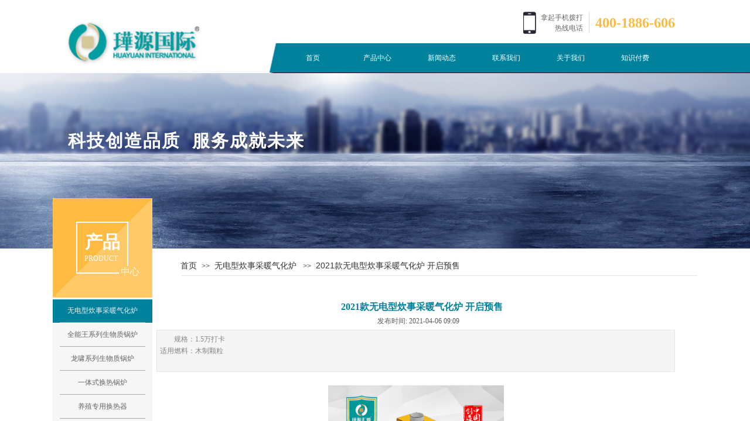

--- FILE ---
content_type: text/html; charset=utf-8
request_url: http://www.jshyhn.com/page103.html?product_id=63
body_size: 21788
content:
<!DOCTYPE html PUBLIC "-//W3C//DTD XHTML 1.0 Transitional//EN" "http://www.w3.org/TR/xhtml1/DTD/xhtml1-transitional.dtd">
<html xmlns="http://www.w3.org/1999/xhtml" lang="zh-Hans" >
	<head>
		<meta http-equiv="X-UA-Compatible" content="IE=Edge,chrome=1" />
	<meta name="viewport" content="width=1100" />	<meta http-equiv="Content-Type" content="text/html; charset=utf-8" />
		<meta name="format-detection" content="telephone=no" />
	     <meta http-equiv="Cache-Control" content="no-transform"/> 
     <meta http-equiv="Cache-Control" content="no-siteapp"/>
	<title>2021款无电型炊事采暖气化炉  开启预售</title>
	<meta name="keywords"  content="江苏溧阳生物质锅炉、 燃烧器、节能器、生物质、锅炉、颗粒、热水锅炉、颗粒锅炉、最好的锅炉、颗粒机、溧阳锅炉、溧阳颗粒机 " />
	<meta name="description" content="璍源国际位于江苏溧阳，一直以来在海内外寻找节能、环保、绿色、健康的项目进行早期投资，经过4年多时间在健康农业、低温发电、生物质锅炉、换热设备、节能建筑、互联网应用等技术培育和验证，看似不相关的产业之间经过不断优化模式，产业架构逐步清晰，终极目标是与璍源分布于全国乃至海外的合作伙伴共同建立体验式互联网健康农业集团，为伙伴们带来除生物质锅炉之外新的产业。" />
    
                
			<link rel="shortcut icon" href="http://static.websiteonline.cn/website/template/default/images/favicon.ico" type="image/x-icon" />
	<link rel="Bookmark" href="http://static.websiteonline.cn/website/template/default/images/favicon.ico" />
		

		<link href="http://static.websiteonline.cn/website/template/default/css/default.css?v=17534100" rel="stylesheet" type="text/css" />
<link href="http://www.jshyhn.com/template/default/css/font/font.css?v=15750090" rel="stylesheet" type="text/css" />
<link href="http://www.jshyhn.com/template/default/css/wpassword/iconfont.css?v=17496248" rel="stylesheet" type="text/css" />
<link href="http://static.websiteonline.cn/website/plugin/title/css/title.css?v=17083134" rel="stylesheet" type="text/css" />
<link href="http://static.websiteonline.cn/website/plugin/media/css/media.css?v=14077216" rel="stylesheet" type="text/css" />
<link href="http://static.websiteonline.cn/website/plugin/unslider/css/unslider.css?v=16086236" rel="stylesheet" type="text/css" />
<link href="http://static.websiteonline.cn/website/plugin/breadcrumb/css/breadcrumb.css?v=16086008" rel="stylesheet" type="text/css" />
<link href="http://static.websiteonline.cn/website/plugin/tb_product_detail/css/tb_product_detail.css?v=17387192" rel="stylesheet" type="text/css" />
<style type="text/css">.prop_rotate_angle sup,.prop_rotate_angle .posblk-deg{font-size:11px; color:#CDCDCD; font-weight:normal; font-style:normal; }ins#qiao-wrap{height:0;} #qiao-wrap{display:block;}
</style> 
</head>
<body  >
<input type="hidden" value="4" name="_user_level_val" />
								<script type="text/javascript" language="javascript" src="http://static.websiteonline.cn/website/script/??libsjq.js,jquery.custom.js,jquery.lazyload.js,jquery.rotateutility.js,lab.js,wopop_all.js,jquery.cookie.js,jquery.simplemodal.js,fullcollumn.js,objectFitPolyfill.min.js,ierotate.js,effects/velocity.js,effects/velocity.ui.js,effects/effects.js,fullpagescroll.js,common.js,heightAdapt.js?v=17573096"></script>
<script type="text/javascript" language="javascript" src="http://static.websiteonline.cn/website/plugin/??media/js/init.js,new_navigation/js/overall.js,new_navigation/styles/hs7/init.js,unslider/js/init.js,breadcrumb/js/init.js,tb_product_category/js/overall.js?v=17621358"></script>
	<script type="text/javascript" language="javascript">
    			var webmodel = {};
	        
    wp_pages_global_func($.extend({
        'isedit': '0',
        'islogin': '0',
        'domain': 'pro8bf0c8',
        'p_rooturl': 'http://www.jshyhn.com',
        'static_rooturl': 'http://static.websiteonline.cn/website',
        'interface_locale': "zh_CN",
        'dev_mode': "0",
        'getsession': ''
    }, {"phpsessionid":"","punyurl":"http:\/\/www.jshyhn.com","curr_locale":"zh_CN","mscript_name":"","converted":false}));
    
	</script>

<link href="http://www.jshyhn.com/7a02f875dd0b7156bb76b1984606bc7e.cssx" rel="stylesheet" /><div id="page_set_css">
</div><input type="hidden" id="page_id" name="page_id" value="103" rpid="87">
<div id="scroll_container" class="scroll_contain" style="">
	    	<div id="scroll_container_bg" style=";">&nbsp;</div>
<script>
initScrollcontainerHeight();	
</script>
     <div id="overflow_canvas_container">        <div id="canvas" style=" margin: 0 auto;width:1100px;background-color:#FFFFFF;height:1944px">
    <div id="layer254A61E66C6707CF44530B95B6D31D77" class="full_column"   style="width:1100px;position:absolute;top:0px;height:131px;z-index:100;">
    <div class="full_width " style="position:absolute;height:131px;background-color:#ffffff;background-image:url('http://pro8bf0c8.pic7.websiteonline.cn/upload/templatefiles/dd_47u4.png');background-position:center center;background-repeat:no-repeat;">		
    </div>
			<div class="full_content" style="width:1100px; position:absolute;left:0;top:0;margin-left: 0px;background-position:center center;background-repeat:no-repeat;height:131px;">
								<div id='layer14BF769EF9B9FE5887E9A60322939813' type='title'  class='cstlayer' style='left: 926px; top: 23px; width: 174px; height: 35px; position: absolute; z-index: 114; display: block;display:none; '  mid=""  fatherid='layer254A61E66C6707CF44530B95B6D31D77'    deg='0'><div class="wp-title_content" style="border-width: 0px; border-color: transparent; padding: 0px; width: 174px; height: 35px; display: block;"><span style="color: rgb(255, 187, 65); font-family: &quot;Microsoft YaHei&quot;; font-size: 24px;"><strong>400-1886-606</strong></span></div>
<script type="text/javascript">
$(function(){
	$('.wp-title_content').each(function(){
		if($(this).find('div').attr('align')=='justify'){
			$(this).find('div').css({'text-justify':'inter-ideograph','text-align':'justify'});
		}
	})	
})
</script>

</div><script>		         $('#layer14BF769EF9B9FE5887E9A60322939813').data('wopop_effects',{"effect":"bounceIn","delay":0,"duration":2.2});				 $('#layer14BF769EF9B9FE5887E9A60322939813').triggerHandler('layer_ready');</script><div id='layer2B572D82171FE075AF21C54C5283DB4E' type='media'  class='cstlayer' style='left: 3px; top: 27px; width: 268px; height: 90px; position: absolute; z-index: 124; '  mid=""  fatherid='layer254A61E66C6707CF44530B95B6D31D77'    deg='0'><script>
create_pc_media_set_pic('layer2B572D82171FE075AF21C54C5283DB4E',false);
</script>
<div class="wp-media_content"  style="border-width: 0px; padding: 0px; width: 268px; height: 90px; overflow: hidden;" type="0">
<div class="img_over"  style='border-width: 0px; border-color: transparent; width: 268px; height: 90px; overflow: hidden; position: relative;'>

<div class="imgloading" style="z-index:100;"> </div>
<img  id="wp-media-image_layer2B572D82171FE075AF21C54C5283DB4E" onerror="set_thumb_layer2B572D82171FE075AF21C54C5283DB4E(this);" onload="set_thumb_layer2B572D82171FE075AF21C54C5283DB4E(this);" class="paragraph_image"  type="zoom" src="http://pro8bf0c8.pic7.websiteonline.cn/upload/logo_hanm_meitu_2.jpg" style="width: 268px; height: 90px;;" />
</div>

</div>
<script>
(function(){
		layer_media_init_func('layer2B572D82171FE075AF21C54C5283DB4E',{"isedit":false,"has_effects":false});
})()
</script>
</div><script>				 $('#layer2B572D82171FE075AF21C54C5283DB4E').triggerHandler('layer_ready');</script><div id='layer6CA5165D0B420C6C5639A1C4CFB8BE50' type='media'  class='cstlayer' style='left: 803px; top: 20px; width: 22px; height: 38px; position: absolute; z-index: 101; '  mid=""  fatherid='layer254A61E66C6707CF44530B95B6D31D77'    deg='0'><script>
create_pc_media_set_pic('layer6CA5165D0B420C6C5639A1C4CFB8BE50',false);
</script>
<div class="wp-media_content"  style="width: 22px; height: 38px; overflow: hidden;" type="0">
<div class="img_over"  style='border-width: 0px; border-color: transparent; width: 22px; height: 38px; overflow: hidden;'>

<div class="imgloading" style="z-index:100;"> </div>
<img  id="wp-media-image_layer6CA5165D0B420C6C5639A1C4CFB8BE50" onerror="set_thumb_layer6CA5165D0B420C6C5639A1C4CFB8BE50(this);" onload="set_thumb_layer6CA5165D0B420C6C5639A1C4CFB8BE50(this);" class="paragraph_image"  type="zoom" src="http://pro8bf0c8.pic7.websiteonline.cn/upload/templatefiles/dhouji_g5sr.png" style="width: 22px; height: 38px;;" />
</div>

</div>
<script>
(function(){
		layer_media_init_func('layer6CA5165D0B420C6C5639A1C4CFB8BE50',{"isedit":false,"has_effects":false});
})()
</script>
</div><script>				 $('#layer6CA5165D0B420C6C5639A1C4CFB8BE50').triggerHandler('layer_ready');</script><div id='layer99F1B56DCF1C0A4454D0A1E5AC1D5519' type='title'  class='cstlayer' style='left: 833px; top: 22px; width: 84px; height: 19px; position: absolute; z-index: 102; '  mid=""  fatherid='layer254A61E66C6707CF44530B95B6D31D77'    deg='0'><div class="wp-title_content" style="border-width: 0px; border-color: transparent; padding: 0px; width: 81px; height: 19px; display: block; -ms-word-wrap: break-word;"><span style="color: rgb(102, 102, 102); font-family: &quot;Microsoft YaHei&quot;;">拿起手机拨打</span></div>

</div><script>				 $('#layer99F1B56DCF1C0A4454D0A1E5AC1D5519').triggerHandler('layer_ready');</script><div id='layerDD14C8B59AA32BFA1D20BDAFACDAA4EF' type='title'  class='cstlayer' style='left: 857px; top: 40px; width: 57px; height: 19px; position: absolute; z-index: 103; '  mid=""  fatherid='layer254A61E66C6707CF44530B95B6D31D77'    deg='0'><div class="wp-title_content" style="border-width: 0px; border-color: transparent; padding: 0px; width: 54px; height: 19px; display: block; -ms-word-wrap: break-word;"><span style="color: rgb(102, 102, 102); font-family: &quot;Microsoft YaHei&quot;;">热线电话</span></div>

</div><script>				 $('#layerDD14C8B59AA32BFA1D20BDAFACDAA4EF').triggerHandler('layer_ready');</script><div id='layer01E045978B8F97A3FFA1B4048412DB3E' type='media'  class='cstlayer' style='left: 915px; top: 20px; width: 1px; height: 37px; position: absolute; z-index: 105; '  mid=""  fatherid='layer254A61E66C6707CF44530B95B6D31D77'    deg='0'><script>
create_pc_media_set_pic('layer01E045978B8F97A3FFA1B4048412DB3E',false);
</script>
<div class="wp-media_content"  style="width: 1px; height: 37px; overflow: hidden;" type="0">
<div class="img_over"  style='border-width: 0px; border-color: transparent; width: 1px; height: 37px; overflow: hidden;'>

<div class="imgloading" style="z-index:100;"> </div>
<img  id="wp-media-image_layer01E045978B8F97A3FFA1B4048412DB3E" onerror="set_thumb_layer01E045978B8F97A3FFA1B4048412DB3E(this);" onload="set_thumb_layer01E045978B8F97A3FFA1B4048412DB3E(this);" class="paragraph_image"  type="zoom" src="http://pro8bf0c8.pic7.websiteonline.cn/upload/templatefiles/xi_8o26.png" style="width: 1px; height: 37px;;" />
</div>

</div>
<script>
(function(){
		layer_media_init_func('layer01E045978B8F97A3FFA1B4048412DB3E',{"isedit":false,"has_effects":false});
})()
</script>
</div><script>				 $('#layer01E045978B8F97A3FFA1B4048412DB3E').triggerHandler('layer_ready');</script>                                
                                <div class="fullcontent_opacity" style="width: 100%;height: 100%;position: absolute;left: 0;right: 0;top: 0;display:none;"></div>
			</div>
</div>
<script>
        $(".content_copen").live('click',function(){
        $(this).closest(".full_column").hide();
    });
	var $fullwidth=$('#layer254A61E66C6707CF44530B95B6D31D77 .full_width');
	$fullwidth.css({left:0-$('#canvas').offset().left+$('#scroll_container').offset().left-$('#scroll_container').scrollLeft()-$.parseInteger($('#canvas').css("borderLeftWidth")),width:$('#scroll_container_bg').width()});
	$(function () {
				var videoParams={"id":"layer254A61E66C6707CF44530B95B6D31D77","bgauto":null,"ctauto":null,"bVideouse":null,"cVideouse":null,"bgvHeight":null,"bgvWidth":null};
		fullcolumn_bgvideo_init_func(videoParams);
                var bgHoverParams={"full":{"hover":null,"opacity":null,"bg":"#ffffff","id":"layer254A61E66C6707CF44530B95B6D31D77","bgopacity":null,"zindextopcolorset":""},"full_con":{"hover":null,"opacity":null,"bg":null,"id":"layer254A61E66C6707CF44530B95B6D31D77","bgopacity":null}};
		fullcolumn_HoverInit(bgHoverParams);
        });
</script>


<div id='layerA6DC36C04B23475FB8E5F36E4532A9FE' type='new_navigation'  class='cstlayer' style='left: 379px; top: 74px; width: 720px; height: 50px; position: absolute; z-index: 115; opacity: 1; '  mid="layerB142E6818AA5EAECE755596ADF0DC424"    deg='0'><div class="wp-new_navigation_content" style="border: 0px solid transparent; width: 720px; padding: 0px; display: block; overflow: visible; height: auto;;display:block;overflow:hidden;height:0px;" type="0">
<script type="text/javascript"> 
		
		$("#layerA6DC36C04B23475FB8E5F36E4532A9FE").data("m_show", '');
	</script>
<div skin="hs7" class="nav1 menu_hs7" ishorizon="1" colorstyle="darkgreen" direction="0" more="更多" moreshow="1" morecolor="darkorange" hover="0" hover_scr="0" submethod="0" umenu="0" dmenu="0" sethomeurl="http://www.jshyhn.com/page105.html" smcenter="0">
		<ul id="nav_layerA6DC36C04B23475FB8E5F36E4532A9FE" class="navigation"  style="width:auto;"  >
		<li style="z-index:2;"  class="wp_subtop"  pid="105" ><a  class="  "  href="http://www.jshyhn.com">首页</a></li><li style="z-index:2;"  class="wp_subtop"  pid="87" ><a  class=" sub "  href="http://www.jshyhn.com/page87.html">产品中心</a><ul style="z-index:2;"><li style="z-index:3;"  class=""  pid=0 ><a  class="  "  href="http://www.jshyhn.com/page87.html?product_category=24">全能王系列生物质锅炉</a></li><li style="z-index:3;"  class=""  pid=0 ><a  class="  "  href="http://www.jshyhn.com/page87.html?product_category=6">龙啸系列生物质锅炉</a></li><li style="z-index:3;"  class=""  pid=0 ><a  class="  "  href="http://www.jshyhn.com/page87.html?product_category=11">一体式换热锅炉</a></li><li style="z-index:3;"  class=""  pid=0 ><a  class="  "  href="http://www.jshyhn.com/page87.html?product_category=12">养殖专用换热器</a></li><li style="z-index:3;"  class=""  pid=0 ><a  class="  "  href="http://www.jshyhn.com/page87.html?product_category=13">户式换热器</a></li><li style="z-index:3;"  class=""  pid=0 ><a  class="  "  href="http://www.jshyhn.com/page87.html?product_category=27">生物质结焦燃烧器</a></li><li style="z-index:3;"  class=""  pid=0 ><a  class="  "  href="http://www.jshyhn.com/page87.html?product_category=26">生物质火焰喷头</a></li><li style="z-index:3;"  class=""  pid=0 ><a  class="  "  href="http://www.jshyhn.com/page87.html?product_category=29">锅炉节能器</a></li><li style="z-index:3;"  class=""  pid=0 ><a  class="  "  href="http://www.jshyhn.com/page87.html?product_category=5">封闭式冷却塔</a></li><li style="z-index:3;"  class=""  pid=0 ><a  class="  "  href="http://www.jshyhn.com/page87.html?product_category=28">电热水暖风机</a></li><li style="z-index:3;"  class=""  pid=0 ><a  class="  "  href="http://www.jshyhn.com/page87.html?product_category=30">上料机</a></li><li style="z-index:3;"  class=""  pid=0 ><a  class="  "  href="http://www.jshyhn.com/page87.html?product_category=14">商用变量风机组</a></li><li style="z-index:3;"  class=""  pid=0 ><a  class="  "  href="http://www.jshyhn.com/page87.html?product_category=23">工业热风炉</a></li></ul></li><li style="z-index:2;"  class="wp_subtop"  pid="86" ><a  class="  "  href="http://www.jshyhn.com/page86.html">新闻动态</a></li><li style="z-index:2;"  class="wp_subtop"  pid="89" ><a  class=" sub "  href="http://www.jshyhn.com/page89.html">联系我们</a><ul style="z-index:2;"><li style="z-index:3;"  class=""  pid=0 ><a  class="  "  href="http://www.jshyhn.com/page88.html">客户留言</a></li></ul></li><li style="z-index:2;"  class="wp_subtop"  pid="85" ><a  class="  "  href="http://www.jshyhn.com/page85.html">关于我们</a></li><li style="z-index:2;"  class="wp_subtop"  pid="164" ><a  class=" sub "  href="http://www.jshyhn.com/page164.html">知识付费</a><ul style="z-index:2;"><li style="z-index:3;"  class=""  pid=0 ><a  class="  "  href="http://www.jshyhn.com/page166.html">采暖热负荷的计算</a></li><li style="z-index:3;"  class=""  pid=0 ><a  class="  "  href="http://www.jshyhn.com/page165.html">各种燃料运行成本比较</a></li></ul></li>	</ul>
</div>

<script type="text/javascript"> 
				$("#layerA6DC36C04B23475FB8E5F36E4532A9FE").data("datasty_", '@charset "utf-8";  #nav_layerA6DC36C04B23475FB8E5F36E4532A9FE,#nav_layerA6DC36C04B23475FB8E5F36E4532A9FE ul,#nav_layerA6DC36C04B23475FB8E5F36E4532A9FE li{list-style-type:none; margin:0px; padding:0px; border:thin none;}  #nav_layerA6DC36C04B23475FB8E5F36E4532A9FE {position:relative;height:54px;line-height:54px; background:url(http://static.websiteonline.cn/website/plugin/new_navigation/styles/hs7/nav_bg.jpg) repeat-x; margin-bottom:10px;padding-left:10px; }  #nav_layerA6DC36C04B23475FB8E5F36E4532A9FE li.wp_subtop{padding-left:5px;padding-right:5px;text-align:center;position:relative;float:left;padding-bottom:0px;width:115px;height:54px;line-height:54px;background-image:url(http://static.websiteonline.cn/website/plugin/new_navigation/view/images/png_bg.png);background-repeat:no-repeat;background-position:top right;background-color:transparent;}  #nav_layerA6DC36C04B23475FB8E5F36E4532A9FE li.wp_subtop:hover{width:115px;height:54px;line-height:54px;background-image:url(http://static.websiteonline.cn/website/plugin/new_navigation/styles/hs7/li_hover.png);background-color:transparent;background-position:bottom left;background-repeat:repeat-x;}  #nav_layerA6DC36C04B23475FB8E5F36E4532A9FE li.wp_subtop>a{white-space:nowrap;display:block;padding:0px;text-decoration:none;font-size:12px;font-family:arial;color:#ffffff;text-align:center;font-weight:normal;font-style:normal; overflow:hidden;}  #nav_layerA6DC36C04B23475FB8E5F36E4532A9FE li.wp_subtop>a:hover{font-size:12px;font-family:arial;color:#fff;text-align:center;font-weight:normal;font-style:normal;}  #nav_layerA6DC36C04B23475FB8E5F36E4532A9FE ul{position:absolute;left:0px;display:none;padding-left:5px;padding-right:5px;background-image:url(http://static.websiteonline.cn/website/plugin/new_navigation/view/images/png_bg.png);background-color:transparent;margin-left:0px;padding-top:10px; padding-bottom:8px;}  #nav_layerA6DC36C04B23475FB8E5F36E4532A9FE ul li{position:relative;text-align:center;padding-bottom:0px;padding-left:5px;padding-right:5px;height:31px;line-height:31px;background-image:url(http://static.websiteonline.cn/website/plugin/new_navigation/view/images/png_bg.png);background-repeat:repeat;background-position:top left;background-color:#516c47;}  #nav_layerA6DC36C04B23475FB8E5F36E4532A9FE ul li:hover{height:31px;text-align:center;line-height:31px;padding-left:5px;padding-right:5px; background-image:url(http://static.websiteonline.cn/website/plugin/new_navigation/view/images/png_bg.png);background-repeat:repeat;background-position:top left;background-color:#3a4c34;}  #nav_layerA6DC36C04B23475FB8E5F36E4532A9FE ul li a {display:block;font-size:12px;font-family:arial;color:#fff;text-align:center;font-weight:normal;font-style:normal;white-space:nowrap;}  #nav_layerA6DC36C04B23475FB8E5F36E4532A9FE ul li a:hover{display:block;font-size:12px;font-family:arial;color:#ffffff;text-align:center;font-weight:normal;font-style:normal;}');
		$("#layerA6DC36C04B23475FB8E5F36E4532A9FE").data("datastys_", '#nav_layerA6DC36C04B23475FB8E5F36E4532A9FE{background-color:transparent;} #nav_layerA6DC36C04B23475FB8E5F36E4532A9FE{background-image:url(http://static.websiteonline.cn/website/plugin/new_navigation/view/images/png_bg.png);} #nav_layerA6DC36C04B23475FB8E5F36E4532A9FE li.wp_subtop:hover{background-image:url(http://static.websiteonline.cn/website/plugin/new_navigation/view/images/png_bg.png);} #nav_layerA6DC36C04B23475FB8E5F36E4532A9FE li.wp_subtop:hover{background-color:transparent;} #nav_layerA6DC36C04B23475FB8E5F36E4532A9FE li.wp_subtop{width:100px;} #nav_layerA6DC36C04B23475FB8E5F36E4532A9FE li.wp_subtop:hover{width:100px;} #nav_layerA6DC36C04B23475FB8E5F36E4532A9FE li.wp_subtop{line-height:50px;} #nav_layerA6DC36C04B23475FB8E5F36E4532A9FE li.wp_subtop:hover{line-height:50px;} #nav_layerA6DC36C04B23475FB8E5F36E4532A9FE li.wp_subtop>a:hover{font-family:Microsoft YaHei;} #nav_layerA6DC36C04B23475FB8E5F36E4532A9FE li.wp_subtop>a{font-family:Microsoft YaHei;} #nav_layerA6DC36C04B23475FB8E5F36E4532A9FE{height:50px;} #nav_layerA6DC36C04B23475FB8E5F36E4532A9FE li.wp_subtop{height:50px;} #nav_layerA6DC36C04B23475FB8E5F36E4532A9FE li.wp_subtop:hover{height:50px;} #nav_layerA6DC36C04B23475FB8E5F36E4532A9FE li.wp_subtop>a:hover{color:#ffbb41;}');
	
			var b_width=parseInt($("#layerA6DC36C04B23475FB8E5F36E4532A9FE").find('.wp-new_navigation_content').css('border-bottom-width'));
	if(b_width>0){
		$("#nav_layerA6DC36C04B23475FB8E5F36E4532A9FE").css('margin-bottom','0px');
	}
	</script>

<script type="text/javascript">
function wp_get_navstyle(layer_id,key){
		var navStyle = $.trim($("#"+layer_id).data(key));
		return navStyle;	
	
}	
richtxt('layerA6DC36C04B23475FB8E5F36E4532A9FE');
</script><script type="text/javascript">
layer_new_navigation_hs7_func({"isedit":false,"layer_id":"layerA6DC36C04B23475FB8E5F36E4532A9FE","menustyle":"hs7"});

</script><div class="navigation_more" data-more="darkorange" data-typeval="0" data-menudata="&quot;&quot;"></div>
</div>
<script type="text/javascript">
 $(function(){
	layer_new_navigation_content_func({"isedit":false,"layer_id":"layerA6DC36C04B23475FB8E5F36E4532A9FE","menustyle":"hs7","addopts":[]});
});
</script>

</div><script>				 $('#layerA6DC36C04B23475FB8E5F36E4532A9FE').triggerHandler('layer_ready');</script><div id='layer7DAE7FE8F3FDE00C6CF4DAEB80BCBEA7' type='unslider'  class='cstlayer' style='left: 0px; top: 125px; position: absolute; z-index: 101; width: 1100px; height: 300px; opacity: 1; '  mid="layer0E2CB842C6463FC4BFDE0ED65936B24B"    deg='0'><style>
#layer7DAE7FE8F3FDE00C6CF4DAEB80BCBEA7html5zoo-1{
	margin:0 auto;
}
</style>
<div id="layer7DAE7FE8F3FDE00C6CF4DAEB80BCBEA7_content" class="wp-unslider_content" style="overflow: hidden; border: none; left: -366px; width: 1832px; height: 300px; position: absolute;">
<script type="text/javascript">
	 
</script>

<!-- loop star -->
<div id="layer7DAE7FE8F3FDE00C6CF4DAEB80BCBEA7html5zoo-1">
    <ul class="html5zoo-slides" style="display:none;">
  
        <li><img  src="http://pro8bf0c8.pic7.websiteonline.cn/upload/templatefiles/gv_6cgg.jpg" class="html5lightbox" /></a></li>
    </ul>
</div>
<!-- loop end -->

<script language="javascript">
(function(){
		var layerparams={"layerid":"layer7DAE7FE8F3FDE00C6CF4DAEB80BCBEA7","pstyle":"none","plborder_size":"0","interval":3000,"autoplays":"true","title_size":"40","title_family":"SimSun","title_color":"#FFFFFF","easing":"all","show_title":"0","show_nav":"0","navigation_style":"01","navbg_hover_color":"#660000","nav_margin_bottom_size":"25","nav_arrow":"1","arrow_left":"template\/default\/images\/left_arrow.png","arrow_right":"template\/default\/images\/right_arrow.png","nav_margin_left_size":"25","nav_margin_right_size":"25","skin":"01","default_show":"1","hover_show":"0","pauseonmouseover":"1","nav_arrow_w_size":"32","nav_arrow_h_size":"32","iconstyle":"01","nav_height_size":"2","wsize":null,"editMode":false,"unslideradapt":null};
	layer_unslider_init_func(layerparams);
})()  
</script>
</div>
</div><script>				 $('#layer7DAE7FE8F3FDE00C6CF4DAEB80BCBEA7').triggerHandler('layer_ready');</script><div id='layerA417EDB14723C477CC8C0EAA3F446776' type='title'  class='cstlayer' style='left: 26px; top: 220px; position: absolute; z-index: 114; width: 444px; height: 44px; opacity: 1; '  mid="layer4468C3CD27C4EF72B562B660DD34E8D9"    deg='0'><div class="wp-title_content" style="word-wrap: break-word; padding: 0px; border-color: transparent; border-width: 0px; height: 44px; width: 444px; display: block;"><font color="#ffffff"><span style="font-size: 30px; letter-spacing: 2px; line-height: 42px;"><b>科技创造品质 &nbsp;服务成就未来</b></span></font></div>

</div><script>				 $('#layerA417EDB14723C477CC8C0EAA3F446776').triggerHandler('layer_ready');</script><div id='layer3A8306B053FA1BD4A2E2EF1DB93141A4' type='media'  class='cstlayer' style='left: 0px; top: 339px; position: absolute; z-index: 108; width: 170px; height: 170px; '  mid=""    deg='0'><script>
create_pc_media_set_pic('layer3A8306B053FA1BD4A2E2EF1DB93141A4',false);
</script>
<div class="wp-media_content"  style="overflow: hidden; width: 170px; height: 170px;" type="0">
<div class="img_over"  style='overflow: hidden; border-color: transparent; border-width: 0px; width: 170px; height: 170px; position: relative;'>

<div class="imgloading" style="z-index:100;"> </div>
<img  id="wp-media-image_layer3A8306B053FA1BD4A2E2EF1DB93141A4" onerror="set_thumb_layer3A8306B053FA1BD4A2E2EF1DB93141A4(this);" onload="set_thumb_layer3A8306B053FA1BD4A2E2EF1DB93141A4(this);" class="paragraph_image"  type="zoom" src="http://pro8bf0c8.pic7.websiteonline.cn/upload/templatefiles/fa_59cx.png" style="width: 170px; height: 170px;;" />
</div>

</div>
<script>
(function(){
		layer_media_init_func('layer3A8306B053FA1BD4A2E2EF1DB93141A4',{"isedit":false,"has_effects":false});
})()
</script>
</div><script>				 $('#layer3A8306B053FA1BD4A2E2EF1DB93141A4').triggerHandler('layer_ready');</script><div id='layer8E67C0A5F4C6DDF5A130EAC0A6EE09A3' type='title'  class='cstlayer' style='left: 55px; top: 393px; position: absolute; z-index: 110; width: 66px; height: 41px; '  mid=""    deg='0'><div class="wp-title_content" style="word-wrap: break-word; padding: 0px; border-color: transparent; border-width: 0px; height: 41px; width: 66px; display: block;"><font color="#ffffff"><span style="font-size: 30px; line-height: 42px;"><b>产品</b></span></font></div>

</div><script>				 $('#layer8E67C0A5F4C6DDF5A130EAC0A6EE09A3').triggerHandler('layer_ready');</script><div id='layer3B3340050394C5236D2CC4DE5CC09D51' type='title'  class='cstlayer' style='left: 57px; top: 398px; position: absolute; z-index: 104; width: 66px; height: 41px; '  mid=""    deg='0'><div class="wp-title_content" style="word-wrap: break-word; padding: 0px; border-color: transparent; border-width: 0px; height: 41px; width: 66px; display: block;"><font color="#ffffff"><span style="font-size: 30px; line-height: 42px;"><b>产品</b></span></font></div>

</div><script>				 $('#layer3B3340050394C5236D2CC4DE5CC09D51').triggerHandler('layer_ready');</script><div id='layer94B417153154FBB60B43A608EF58CCC7' type='title'  class='cstlayer' style='left: 54px; top: 434px; position: absolute; z-index: 111; width: 67px; height: 19px; '  mid=""    deg='0'><div class="wp-title_content" style="word-wrap: break-word; padding: 0px; border-color: transparent; border-width: 0px; height: 19px; width: 64px; display: block;"><span style="text-transform: uppercase; font-family: 'Microsoft YaHei'; color: rgb(255, 255, 255);">product</span></div>

</div><script>				 $('#layer94B417153154FBB60B43A608EF58CCC7').triggerHandler('layer_ready');</script><div id='layer31140611B40B223D8F1837D01059849E' type='title'  class='cstlayer' style='left: 57px; top: 436px; position: absolute; z-index: 106; width: 74px; height: 20px; '  mid=""    deg='0'><div class="wp-title_content" style="word-wrap: break-word; padding: 0px; border-color: transparent; border-width: 0px; height: 20px; width: 73px; display: block;"><span style="text-transform: uppercase; color: rgb(255, 255, 255);" microsoft="">product</span></div>

</div><script>				 $('#layer31140611B40B223D8F1837D01059849E').triggerHandler('layer_ready');</script><div id='layer69C636C4741C25AC8E033EBACA099A5D' type='title'  class='cstlayer' style='left: 55px; top: 439px; position: absolute; z-index: 103; width: 74px; height: 20px; '  mid=""    deg='0'><div class="wp-title_content" style="word-wrap: break-word; padding: 0px; border-color: transparent; border-width: 0px; height: 20px; width: 73px; display: block;"><span style="text-transform: uppercase; color: rgb(255, 255, 255);" microsoft="">product</span></div>

</div><script>				 $('#layer69C636C4741C25AC8E033EBACA099A5D').triggerHandler('layer_ready');</script><div id='layer8AC288FEE0E4E0B0B6368A06F86B8399' type='breadcrumb'  class='cstlayer' style='left: 218px; top: 447px; position: absolute; z-index: 102; width: 877px; height: 22px; '  mid=""    deg='0'><div class="wp-breadcrumb_content" style="width: 877px; height: 22px;" ShowCpage="1" >
<div class='breadcrumb_plugin'>

<span class="breadcrumbtext" gzdata="gzorder"><a href="http://www.jshyhn.com/" style="line-height:100%;" >首页</a></span>
<span style="line-height:100%; margin-left:5px;margin-right:5px;color:rgb(90, 90, 90);font-size:12px;" class="breadcrumbfuhao">>></span>

<span style="margin-right:3px;" class="breadcrumbtext">
<a href="http://www.jshyhn.com/page87.html?product_category=31" style="line-height:100%;" >无电型炊事采暖气化炉</a>
</span>


<span style="line-height:100%; margin-left:5px;margin-right:5px;color:rgb(90, 90, 90);font-size:12px;" class="breadcrumbfuhao">>></span>
<span class="breadcrumbtext"><a href="http://www.jshyhn.com/page103.html?product_id=63" style="line-height:100%;" >2021款无电型炊事采暖气化炉  开启预售</a></span>


</div>
</div>
<script>
layer_breadcrumb_ready_func('layer8AC288FEE0E4E0B0B6368A06F86B8399', '');
</script></div><script>				 $('#layer8AC288FEE0E4E0B0B6368A06F86B8399').triggerHandler('layer_ready');</script><div id='layerD40311BA0466AAF86A3AE3F76687826A' type='title'  class='cstlayer' style='left: 119px; top: 454px; position: absolute; z-index: 107; width: 48px; height: 22px; '  mid=""    deg='0'><div class="wp-title_content" style="word-wrap: break-word; padding: 0px; border-color: transparent; border-width: 0px; height: 22px; width: 44px; display: block;"><span style="font-size: 16px; color: rgb(255, 255, 255);" microsoft="">中心</span></div>

</div><script>				 $('#layerD40311BA0466AAF86A3AE3F76687826A').triggerHandler('layer_ready');</script><div id='layer61353A72DF2F9DF5376FB6AC3280375B' type='title'  class='cstlayer' style='left: 116px; top: 454px; position: absolute; z-index: 112; width: 33px; height: 26px; '  mid=""    deg='0'><div class="wp-title_content" style="word-wrap: break-word; padding: 0px; border-color: transparent; border-width: 0px; height: 26px; width: 33px; display: block;"><span style="font-family: 'Microsoft YaHei'; font-size: 16px; color: rgb(255, 255, 255);">中心</span></div>

</div><script>				 $('#layer61353A72DF2F9DF5376FB6AC3280375B').triggerHandler('layer_ready');</script><div id='layerC1A715A3633385B3F23BF5E277A46FD7' type='media'  class='cstlayer' style='left: 220px; top: 471px; position: absolute; z-index: 105; width: 880px; height: 1px; '  mid=""    deg='0'><script>
create_pc_media_set_pic('layerC1A715A3633385B3F23BF5E277A46FD7',false);
</script>
<div class="wp-media_content"  style="overflow: hidden; width: 880px; height: 1px;" type="0">
<div class="img_over"  style='overflow: hidden; border-color: transparent; border-width: 0px; width: 880px; height: 1px; position: relative;'>

<div class="imgloading" style="z-index:100;"> </div>
<img  id="wp-media-image_layerC1A715A3633385B3F23BF5E277A46FD7" onerror="set_thumb_layerC1A715A3633385B3F23BF5E277A46FD7(this);" onload="set_thumb_layerC1A715A3633385B3F23BF5E277A46FD7(this);" class="paragraph_image"  type="zoom" src="http://pro8bf0c8.pic7.websiteonline.cn/upload/templatefiles/fg_ehq9.png" style="width: 880px; height: 1px;;" />
</div>

</div>
<script>
(function(){
		layer_media_init_func('layerC1A715A3633385B3F23BF5E277A46FD7',{"isedit":false,"has_effects":false});
})()
</script>
</div><script>				 $('#layerC1A715A3633385B3F23BF5E277A46FD7').triggerHandler('layer_ready');</script><div id='layerEA70AD515F162123AB148A71CFD828AB' type='tb_product_detail'  class='cstlayer' style='left: 177px; top: 508px; position: absolute; z-index: 125; width: 885px; height: 874px; '  mid=""    deg='0'><script language="javascript">
function preloadImages(image){
	if (!(image instanceof jQuery)) return;
	// preLoad images
	var thumb_preload = [];
	image.each(function(i, img){
	  thumb_preload[i] = new Image();
	  thumb_preload[i].src = $(img).attr("data-src");
	});
}

function set_thumb_layerEA70AD515F162123AB148A71CFD828AB(obj) {
	var callback=function(img){
		var classname='wp-new-prodcuts-detail-picture-small-element';
		var methodname='remove';
		var imgbig = $('.wp-new-prodcuts-detail-picture-big');
		// fixed bug#431 2014/10/10
		methodname='hide';
		classname='wp-magnifier_small,.pic';
		var callback2=function(width, height){
			var $prdimg=img;
			var maxw = imgbig.width() ;
			var maxh = imgbig.height() ;
			if($(img).closest('.buy-record.skin_default').length){
				maxw = 160 ;
				maxh =140;
			}
                               
			// fixed bug#431 2014/10/10
			if ($prdimg.parent().hasClass('wp-new-prodcuts-detail-picture-small-element')) {
				maxw = $prdimg.parent().width();maxh = $prdimg.parent().height();
			}
			// <<End
			var tmpw = 0,tmph = 0;
			if ((width > maxw) || (height > maxh)) {
				var direct = (width/maxw)>=(height/maxh);
				// Horizontal

				//lyc bug582 注释下面三行margin      141105 lsf取消注释
				if (direct) {
					if($(img).closest('.buy-record.skin_default').length){
						$prdimg.width(maxw);
						tmph =height*maxw/width;
					}else{
						$prdimg.parent('.product_video_img').css({'display':'block','visibility':'hidden'});
						$prdimg.width(maxw).height("auto");tmph = $prdimg.height();
						$prdimg.parent('.product_video_img').css({'display':'none','visibility':'visible'});
					}
					$prdimg.css("margin", ((maxh - tmph) / 2)+'px 0');
				}
				// Vertical
				else {
					if($(img).closest('.buy-record.skin_default').length){
						$prdimg.height(maxh)
						tmpw =width*maxh/height;
					}else{
						$prdimg.parent('.product_video_img').css({'display':'block','visibility':'hidden'});
						$prdimg.height(maxh).width("auto");tmpw = $prdimg.width();
						$prdimg.parent('.product_video_img').css({'display':'none','visibility':'visible'});
					}
					$prdimg.css("margin", '0 '+((maxw - tmpw) / 2)+'px');
				}
			}else{
				$prdimg.height(height).width(width);
				$prdimg.css("margin", ((maxh - height) / 2)+'px '+((maxw - width) / 2)+'px');
			}
			if ($prdimg.parent('.product_video_img').length > 0) {
				set_player_thumb_pos($prdimg);
			}
		};
		$("<img/>").load(function() {
			callback2(this.width, this.height);
		}).attr("src", $(img).attr("src"))
		img.show();
		img.closest('.'+classname).children('.imgloading')[methodname]();
	}
	$(obj).each(function() {
		var img=$(this);
		callback(img);
	});
}
//计算并设置视频小图中播放按钮图片的位置
function set_player_thumb_pos(img) {
	img.parent('.product_video_img').css({'display':'block','visibility':'hidden'});
	var width = img.outerWidth(true);
	var height = img.parent('.product_video_img').outerHeight(true);
	var player_thumb = img.next('.player_thumb');
	var left = (width - 25)/2;
	var top = (height - 25)/2;
	player_thumb.css({'top':top+'px','left':left+'px'});
	img.parent('.product_video_img').css({'display':'none','visibility':'visible'});
}
var imghreal_layerEA70AD515F162123AB148A71CFD828AB = [];
var prdtabs_relatedpad_width = ''||0  ;
function adjust_img_display(img, _width, _height) {
	if( _width == undefined ){
		_width = 160;
	}
	if( _height == undefined ){
		_height = 140;
	}
	var self=img, h=self.height, w=self.width, sh=_height, sw=_width;
 
	if(prdtabs_relatedpad_width==1){		
		self.width = _width;
		self.height = _height;
		return;
	}
	
	if( h==0 || w==0 ){
		if (self.naturalWidth) {
			w = self.naturalWidth;
			h = self.naturalHeight;
		} else { // IE6/7/8
			var image = new Image()
			image.src = self.src;
			w = image.width;
			h = image.height;
		} 
	}
	if( h/w > sh/sw ){
		if( h < sh && h>0){
			imghreal_layerEA70AD515F162123AB148A71CFD828AB.push(h);
			return;
		}
		var need_height = Math.floor( h/w * sw );

		var hg = sh>need_height?need_height:sh;
		self.height = hg; 
		var need_width = Math.floor( hg * w/h );
		self.width = sw>need_width?need_width:sw;

	}else{
		if( w < sw && w>0 ){
			imghreal_layerEA70AD515F162123AB148A71CFD828AB.push(h);
			return;
		}
		var need_width = Math.floor(w/h * sh );

		var wd = sw>need_width?need_width:sw;
		self.width = wd;
		var need_height = Math.floor( h/w * wd );
		self.height = sh>need_height?need_height:sh; 
	}
	imghreal_layerEA70AD515F162123AB148A71CFD828AB.push(self.height);
}

function set_thumbs(obj,ww,hh) {

	var W=200;
	var H=150;
    W = ww;
    H = hh;
	var callback=function(img){
			var w, h, t, l;
			var cw = img.width();
			var ch = img.height(); 

			if(cw>ch*W/H){
				w=Math.min(W,cw);
				h=(ch*w)/cw;
				l = (W-w)/2;
				t = (H-h)/2;
			}else{
				h=Math.min(H,ch);
				w=(cw*h)/ch;
				l=(W-w)/2
				t=(H-h)/2;
			}
			img.attr('style', 'width: ' + w + 'px; height: ' + h + 'px; margin-left: ' + (l) + 'px;margin-right: ' + (l) + 'px;  margin-top: ' + (t) + 'px; margin-bottom: ' + (t) + 'px;' ).fadeIn('slow',function(){ });

	}
	$(obj).each(function() {
		var img=$(this);
        img.attr("style",'');
		callback(img);
	});
}

 window._imgsetthumbs=set_thumbs;

</script>
<div class="wp-tb_product_detail_content" style="border: 0px solid transparent; overflow: hidden; width: 885px; height: 874px; padding: 0px;" setsid="goods63">
    <a class="detail_pos_link" name="6c6e"></a>
<style type="text/css">
#layerEA70AD515F162123AB148A71CFD828AB .artdetail_title {color:#00829c;font-family:'Microsoft YaHei';}
#layerEA70AD515F162123AB148A71CFD828AB .wp-new-prodcuts-descone {display:none;font-size:12px;margin-bottom:10px;}
#layerEA70AD515F162123AB148A71CFD828AB .artview_info {font-family:'Microsoft YaHei';}
#layerEA70AD515F162123AB148A71CFD828AB .wp-new-prodcuts-detail-right .wp-new-prodcuts-market-price {text-decoration:;}
#layerEA70AD515F162123AB148A71CFD828AB .product_details_desc .comment_time {display:inline-block;}
#layerEA70AD515F162123AB148A71CFD828AB .buy-record-div {display:block;}
#layerEA70AD515F162123AB148A71CFD828AB .wp-new-prodcuts-market-prices {display:block;}
#layerEA70AD515F162123AB148A71CFD828AB .wp-new-prodcuts-sale-prices {display:block;}
#layerEA70AD515F162123AB148A71CFD828AB .wp-new-prodcuts-sale-prices{text-decoration:;}
#layerEA70AD515F162123AB148A71CFD828AB .wp-new-prodcuts-detail-right .wp-new-prodcuts-user-price {display:none;}
#layerEA70AD515F162123AB148A71CFD828AB  {margin-left:px;}
#layerEA70AD515F162123AB148A71CFD828AB .Xgt {}
#layerEA70AD515F162123AB148A71CFD828AB .Xgt .zgt li {}
#layerEA70AD515F162123AB148A71CFD828AB .artview_info { margin-top:px;margin-bottom:px;}#layerEA70AD515F162123AB148A71CFD828AB .artdetail_title { margin-bottom:0px;}#layerEA70AD515F162123AB148A71CFD828AB .wp-new-prodcuts-detail-right .wp-new-prodcuts-weight {display:none;}
#layerEA70AD515F162123AB148A71CFD828AB .artview_intro {font-family:'Microsoft YaHei';}
#layerEA70AD515F162123AB148A71CFD828AB .arrowbj { background-color:#048BCD;}
#layerEA70AD515F162123AB148A71CFD828AB .arrowfontcolor { color:#048BCD;}
#layerEA70AD515F162123AB148A71CFD828AB .collection { color:#454545;line-height:24px;height:24px;}
#layerEA70AD515F162123AB148A71CFD828AB .collected { color:#ff0000;line-height:24px;height:24px;}
#layerEA70AD515F162123AB148A71CFD828AB .collection:hover { color:#ff0000;cursor:pointer;line-height:24px;height:24px;}
#layerEA70AD515F162123AB148A71CFD828AB .collected:hover {cursor:pointer; color:#ff0000;line-height:24px;height:24px;}
#layerEA70AD515F162123AB148A71CFD828AB .collections {display:none;}
</style><script type="text/javascript">
	
</script>
	

<div class="artdetail_title">2021款无电型炊事采暖气化炉  开启预售</div>
<div class="artview_info">&nbsp;&nbsp;&nbsp;&nbsp;发布时间: 2021-04-06 09:09 &nbsp;&nbsp;&nbsp;</div>
<div class="artview_intro">
<p>规格：1.5万打卡<br/>适用燃料：木制颗粒<br/></p><p><br/></p></div>
<div class="artview_content">
<link href="http://static.websiteonline.cn/website/plugin/tb_product_detail/styles/listStyle/css/css.css?v=1.0" rel="stylesheet" type="text/css" />
<style type="text/css">
    .newstyle1105{display: flex;align-items: center; position: relative}
    .img_leftmove{position: absolute;width: 40px;height: 40px;left: 0}
    .img_rightmove{position: absolute;width: 40px;height: 40px;right: 0}
    .newbgl11051{width: 50%;height: 100%;position: absolute;left:0;z-index: 99999;}
    .newbgl11052{width: 50%;height: 100%;position: absolute;right: 0;z-index: 99999;}
</style>
<div class="Gpic wp-magnifier_box">
	<div class="pic wp-magnifier_small wp-new-prodcuts-detail-picture-big product_box newstyle1105">
		<div class="imgloading" style="height:298px;width:298px;"> </div>
		<span class="wp-magnifier_mark"></span>
		<img onerror="set_thumb_layerEA70AD515F162123AB148A71CFD828AB(this);" onload="set_thumb_layerEA70AD515F162123AB148A71CFD828AB(this);" style="display:none;!important;" src="http://pro8bf0c8.pic7.websiteonline.cn/upload/lnr2.jpg" id="newPage_layerEA70AD515F162123AB148A71CFD828AB" class="wp-tb_product_detail-imgpreview" alt="" /></div>
	<div id="wp-magnifier_boxbig">
	  <div class="wp-magnifier_big"><img src="http://pro8bf0c8.pic7.websiteonline.cn/upload/lnr2.jpg" alt="" /></div>
	</div>

    
	<div class="Xgt">
		<div class="Al arrowimg" ><img class="arrow_left" src="http://static.websiteonline.cn/website/plugin/tb_product_detail/styles/listStyle/images/an1L.gif"   id="goleft_layerEA70AD515F162123AB148A71CFD828AB" /></div>
		<div class="zgt">
			<div class="zgt" id="photos_layerEA70AD515F162123AB148A71CFD828AB">           
			  <div style="float:left; width:10000px; height:70px; ">
              <div id="showArea_layerEA70AD515F162123AB148A71CFD828AB">
					<ul>
                          						<li>
							<div class="wp-new-prodcuts-detail-picture-small-element" style="height:60px;width:60px;">
								<div class="imgloading" style="" > </div>
							      <img class="seled" style="display:none;" onerror="set_thumb_layerEA70AD515F162123AB148A71CFD828AB(this);" onload="set_thumb_layerEA70AD515F162123AB148A71CFD828AB(this);" src="http://pro8bf0c8.pic7.websiteonline.cn/upload/lnr2.jpg" data-src="http://pro8bf0c8.pic7.websiteonline.cn/upload/lnr2.jpg" />
							</div>
						</li>
                      
                        					</ul>
			  </div>
              <div id="colee_left2_layerEA70AD515F162123AB148A71CFD828AB" style="float:left;"></div>
            	</div>
			</div>
		</div>
		<div class="Ar arrowimg"><img class="arrow_right" src="http://static.websiteonline.cn/website/plugin/tb_product_detail/styles/listStyle/images/an1R.gif"   id="goright_layerEA70AD515F162123AB148A71CFD828AB"/></div>
	</div>
</div>
<script language="javascript">

$("#layerEA70AD515F162123AB148A71CFD828AB").find(".arrow_left").attr("src","http://static.websiteonline.cn/website/plugin/tb_product_detail/styles/listStyle/images/an1L.gif");
$("#layerEA70AD515F162123AB148A71CFD828AB").find(".arrow_left").attr("datas","http://static.websiteonline.cn/website/plugin/tb_product_detail/styles/listStyle/images/an1L.gif");

$("#layerEA70AD515F162123AB148A71CFD828AB").find(".arrow_right").attr("src","http://static.websiteonline.cn/website/plugin/tb_product_detail/styles/listStyle/images/an1R.gif");
$("#layerEA70AD515F162123AB148A71CFD828AB").find(".arrow_right").attr("datas","http://static.websiteonline.cn/website/plugin/tb_product_detail/styles/listStyle/images/an1R.gif");


$("#layerEA70AD515F162123AB148A71CFD828AB").find(".arrow_left").attr("data","http://static.websiteonline.cn/website/plugin/tb_product_detail/styles/listStyle/images/an1L.gif");

$("#layerEA70AD515F162123AB148A71CFD828AB").find(".arrow_right").attr("data","http://static.websiteonline.cn/website/plugin/tb_product_detail/styles/listStyle/images/an1R.gif");

$('#layerEA70AD515F162123AB148A71CFD828AB').find('.arrow_left,.arrow_right').hover(function () {		
	var h_img = $(this).attr("data");	 
	$(this).attr("src",h_img);		
},function(){
    var h_img = $(this).attr("datas");
    $(this).attr("src",h_img);
});

function ResizePic(ImgTag,FitWidth,FitHeight) 
{ 
	var image = new Image(); 
	image.src = ImgTag.src; 

	if(image.width>0 && image.height>0){ 
		if(image.width/image.height >= FitWidth/FitHeight){ 
			if(image.width > FitWidth){ 
				ImgTag.width = FitWidth; 
				ImgTag.height = (image.height*FitWidth)/image.width; 
			}else{ 
				ImgTag.width = image.width; 
				ImgTag.height = image.height; 
			} 
		}else{
			if(image.height > FitHeight){ 
				ImgTag.height = FitHeight; 
				ImgTag.width = (image.width*FitHeight)/image.height; 
			}else{ 
				ImgTag.width = image.width; 
				ImgTag.height = image.height; 
			} 
		}
	}
}

var this_nums ='';
this_nums = parseInt(this_nums) + 1;
var this_width = $("#layerEA70AD515F162123AB148A71CFD828AB").find(".Gpic").width();
var smpic_jianju_width = '8';
smpic_jianju_width = parseInt(smpic_jianju_width);
var picwidth = 60 + smpic_jianju_width;
this_width = ( this_width - 50)/picwidth;
this_width = Math.ceil(this_width);

var smpic_loop_stop = '0';
var turn_to_direction = '0';

if(this_nums>=this_width){
	var colee_left2_layerEA70AD515F162123AB148A71CFD828AB=document.getElementById("colee_left2_layerEA70AD515F162123AB148A71CFD828AB");
	var colee_left1_layerEA70AD515F162123AB148A71CFD828AB=document.getElementById("showArea_layerEA70AD515F162123AB148A71CFD828AB");
	var colee_left_layerEA70AD515F162123AB148A71CFD828AB=document.getElementById("photos_layerEA70AD515F162123AB148A71CFD828AB");

	var start_layerEA70AD515F162123AB148A71CFD828AB=document.getElementById("goleft_layerEA70AD515F162123AB148A71CFD828AB");
	var stops_layerEA70AD515F162123AB148A71CFD828AB=document.getElementById("goright_layerEA70AD515F162123AB148A71CFD828AB");

	if (smpic_loop_stop == '0') {
		colee_left2_layerEA70AD515F162123AB148A71CFD828AB.innerHTML=colee_left1_layerEA70AD515F162123AB148A71CFD828AB.innerHTML;

		if(turn_to_direction == '0'){
            start_layerEA70AD515F162123AB148A71CFD828AB.onclick = function() {
                if(colee_left2_layerEA70AD515F162123AB148A71CFD828AB.offsetWidth-colee_left_layerEA70AD515F162123AB148A71CFD828AB.scrollLeft<=0){
                    colee_left_layerEA70AD515F162123AB148A71CFD828AB.scrollLeft-=colee_left1_layerEA70AD515F162123AB148A71CFD828AB.offsetWidth
                }
                $(colee_left_layerEA70AD515F162123AB148A71CFD828AB).animate({'scrollLeft':$(colee_left_layerEA70AD515F162123AB148A71CFD828AB).scrollLeft() + picwidth});
            };

            stops_layerEA70AD515F162123AB148A71CFD828AB.onclick = function() {
                if(colee_left_layerEA70AD515F162123AB148A71CFD828AB.scrollLeft<=0){
                    colee_left_layerEA70AD515F162123AB148A71CFD828AB.scrollLeft+=colee_left2_layerEA70AD515F162123AB148A71CFD828AB.offsetWidth;
                }
                $(colee_left_layerEA70AD515F162123AB148A71CFD828AB).animate({'scrollLeft':$(colee_left_layerEA70AD515F162123AB148A71CFD828AB).scrollLeft() - picwidth});
            };
        }else{
            start_layerEA70AD515F162123AB148A71CFD828AB.onclick = function() {
                if(colee_left_layerEA70AD515F162123AB148A71CFD828AB.scrollLeft<=0){
                    colee_left_layerEA70AD515F162123AB148A71CFD828AB.scrollLeft+=colee_left2_layerEA70AD515F162123AB148A71CFD828AB.offsetWidth;
                }
                $(colee_left_layerEA70AD515F162123AB148A71CFD828AB).animate({'scrollLeft':$(colee_left_layerEA70AD515F162123AB148A71CFD828AB).scrollLeft() - picwidth});
            };

            stops_layerEA70AD515F162123AB148A71CFD828AB.onclick = function() {

                if(colee_left2_layerEA70AD515F162123AB148A71CFD828AB.offsetWidth-colee_left_layerEA70AD515F162123AB148A71CFD828AB.scrollLeft<=0){
                    colee_left_layerEA70AD515F162123AB148A71CFD828AB.scrollLeft-=colee_left1_layerEA70AD515F162123AB148A71CFD828AB.offsetWidth
                }
                $(colee_left_layerEA70AD515F162123AB148A71CFD828AB).animate({'scrollLeft':$(colee_left_layerEA70AD515F162123AB148A71CFD828AB).scrollLeft() + picwidth});
            };
        }

	} else if (smpic_loop_stop == '1') {
		var sumwidth = this_nums * picwidth;

        if(turn_to_direction == '0'){
            start_layerEA70AD515F162123AB148A71CFD828AB.onclick = function() {
                if ($(colee_left_layerEA70AD515F162123AB148A71CFD828AB).width() + $(colee_left_layerEA70AD515F162123AB148A71CFD828AB).scrollLeft() < sumwidth) {
                    $(colee_left_layerEA70AD515F162123AB148A71CFD828AB).animate({'scrollLeft':$(colee_left_layerEA70AD515F162123AB148A71CFD828AB).scrollLeft() + picwidth});
                }
            };

            stops_layerEA70AD515F162123AB148A71CFD828AB.onclick = function() {
                if($(colee_left_layerEA70AD515F162123AB148A71CFD828AB).scrollLeft() > 0){
                    $(colee_left_layerEA70AD515F162123AB148A71CFD828AB).animate({'scrollLeft':$(colee_left_layerEA70AD515F162123AB148A71CFD828AB).scrollLeft() - picwidth});
                }
            };
        }else{
            start_layerEA70AD515F162123AB148A71CFD828AB.onclick = function() {
                if($(colee_left_layerEA70AD515F162123AB148A71CFD828AB).scrollLeft() > 0){
                    $(colee_left_layerEA70AD515F162123AB148A71CFD828AB).animate({'scrollLeft':$(colee_left_layerEA70AD515F162123AB148A71CFD828AB).scrollLeft() - picwidth});
                }
            };

            stops_layerEA70AD515F162123AB148A71CFD828AB.onclick = function() {
                if ($(colee_left_layerEA70AD515F162123AB148A71CFD828AB).width() + $(colee_left_layerEA70AD515F162123AB148A71CFD828AB).scrollLeft() < sumwidth) {
                    $(colee_left_layerEA70AD515F162123AB148A71CFD828AB).animate({'scrollLeft':$(colee_left_layerEA70AD515F162123AB148A71CFD828AB).scrollLeft() + picwidth});
                }
            };
        }
	}
}

$("#photos_layerEA70AD515F162123AB148A71CFD828AB .wp-new-prodcuts-detail-picture-small-element").click(function(){
    var tdomimg = $(this).find("img");
	$(this).parent().siblings().find('img.seled').removeClass('seled');
	tdomimg.addClass('seled');
    tdomimg = $(this).find("img");
	var thissrc=tdomimg.attr('src');
	$('#colee_left2_layerEA70AD515F162123AB148A71CFD828AB').find('li img').each(function(){
		if ($(this).attr('src') == thissrc) {
			$(this).addClass('seled');
		}
	});
	$("#newPage_layerEA70AD515F162123AB148A71CFD828AB").attr('src',thissrc);
	$('#wp-magnifier_boxbig img').removeAttr("src").attr("src", tdomimg.attr("data-src"));

    var laydom = $("#layerEA70AD515F162123AB148A71CFD828AB");
    if (tdomimg.hasClass('product_video_img')) {
        laydom.find(".product_box").hide();
        laydom.find(".product_video_box").show();
    } else {
        laydom.find(".product_box").show();
        laydom.find(".product_video_box").hide();
    }
});

$(function(){
	// preLoad images
	preloadImages($('#showArea_layerEA70AD515F162123AB148A71CFD828AB li > img'));
    setTimeout(function(){
        var layer = "#layerEA70AD515F162123AB148A71CFD828AB";
        var tmppicsize = $(layer).find('.wp-new-prodcuts-detail-picture-big');
        $(layer).find('.zgt').width(tmppicsize.width()-51);   
    },100)
    
    
        var desc_obj = $(".commodity_information").find('li > a');
    desc_obj.click(function() {
        desc_obj.removeClass('text_over');
        $(this).addClass('text_over');
        var thisclass = $(this).attr('data');
        $(".goods-info").hide();
        $("." + thisclass).show();
        if (thisclass == 'goods-info') {
            var data = $(this).attr("datas");
            $('.desckey'+data).show().siblings(".goods-info").hide();
        }
        setTimeout(function() {
            if(!$('#layerEA70AD515F162123AB148A71CFD828AB').data('not_need_heightadapt')) {
                wp_heightAdapt($('#layerEA70AD515F162123AB148A71CFD828AB'));
            }
        }, 100);
    });

    $("#layerEA70AD515F162123AB148A71CFD828AB").layer_ready(function(){
        $('.goods-info').each(function(i){
            if (i>0) {
                $(this).hide();
            }
        });
    })

    var prdtabs_newtitles_display = '';
    if(prdtabs_newtitles_display != 'block'){
        $('#layerEA70AD515F162123AB148A71CFD828AB .product_details_desc').hide();
    }
});
 
</script>
    <div class="sitestar_productdetailspage_commodity_information_navigation product_details_desc">
        <ul class="commodity_information ">
            <li>
                <a class="id-goods-info goods_info_txt text_out text_over" href="javascript:void(0)" data="goods-info" datas="0" >
                    商品信息</a>
            </li>
                    </ul>
    </div>
    <div style="clear:both"></div>
    <div class="artview_detail goods-info desckey0">
    <p style="margin-top: 0px; margin-bottom: 0px; padding: 0px;">
	<span style="font-size: 16px;">六心服务，农村绿色能源变革的选择。</span>
</p>
<p style="margin-top: 0px; margin-bottom: 0px; padding: 0px;">
	<span style="font-size: 16px;">1、用的放心，无需插电，就能工作。</span>
</p>
<p style="margin-top: 0px; margin-bottom: 0px; padding: 0px;">
	<span style="font-size: 16px;">2、用的安心，一次加料自动工作8小时以上。</span>
</p>
<p style="margin-top: 0px; margin-bottom: 0px; padding: 0px;">
	<span style="font-size: 16px;">3、用的舒心，气化式燃烧专利技术，高效节能。</span>
</p>
<p style="margin-top: 0px; margin-bottom: 0px; padding: 0px;">
	<span style="font-size: 16px;">4、用的随心，满足做饭和供暖多种需求。</span>
</p>
<p style="margin-top: 0px; margin-bottom: 0px; padding: 0px;">
	<span style="font-size: 16px;">5、用的合心，满足100~150平米采暖需求。</span>
</p>
<p style="margin-top: 0px; margin-bottom: 0px; padding: 0px;">
	<span style="font-size: 16px;">6、用的贴心，一款适用农村百姓的炉。</span>
</p>
<p style="margin-top: 0px; margin-bottom: 0px; padding: 0px;">
	<span style="font-size:14px;"></span>
</p>    </div>
    </div>    <div style=" clear:both"></div>
   
	<div class="product_list_save_itemList" productstyle="listStyle" style="display:none;"></div>
		<div class="prdview_prev_next">
		<div style="margin-top:20px;width:100%;">
		<div style="" class="prevlist">
						<span class="up_arrow"></span>
			<span class="prev_next_text prev_txt" style="display:block;float:left;margin-right: 5px;">上一个： </span>
			<span class="prev_next_link" style="display:block;float:left;" >无</span>
						<div style="clear:both;"></div>
		</div>
		<div style=""  class="nextlist">
						<a class="prev_next_link" style="display:block;float:left;" href="http://www.jshyhn.com/page103.html?product_id=43#6c6e" title="2022款全新全能王系列">
			<span class="down_arrow"></span>
			<span class="prev_next_text next_txt" style="display:block;float:left;margin-right: 5px;">下一个：</span>
				2022款全新全能王......			</a>
						<div style="clear:both;"></div>
		</div>
</div>	</div>
	
	</div>
<script type="text/javascript">
$(function(){
	// Magnifier 2013/01/05 >>>
	var layer = $.trim("#layerEA70AD515F162123AB148A71CFD828AB");if (layer.length === 1) return;
	var min = Math.min,max = Math.max,$layercnt = $(layer).children('.wp-tb_product_detail_content');
    var fullobj = $('.full_column[infixed=1]');
    if(fullobj.length){
        var fobjheight = fullobj.outerHeight()||0;
		$(layer).find('.detail_pos_link').css({'position':'absolute','top':'-'+fobjheight+'px'});
	}
	
	$('.wp-magnifier_small', $layercnt).bind("mousemove", function(e){
		$layercnt.css("overflow", '');
		var $target = $(this),$prebox = $target.next('#wp-magnifier_boxbig'),$bigbox = $prebox.children('.wp-magnifier_big'),
		$mark = $target.children('.wp-magnifier_mark'),$img = $target.children('img.wp-tb_product_detail-imgpreview'),bigImgW = 0,
		bigImgH = 0,boxW = $target.outerWidth(),boxH = $target.outerHeight(),imgW = $img.outerWidth(),imgH = $img.outerHeight(),
		marginLeft = magnifier_intval($img.css("marginLeft")),marginTop = magnifier_intval($img.css("marginTop"));
		var paddingLeft=parseInt($target.closest('.cstlayer').find('.wp-new-prodcuts-detail-picture-big').css('padding-left'))||0;
		var paddingTop=parseInt($target.closest('.cstlayer').find('.wp-new-prodcuts-detail-picture-big').css('padding-top'))||0;
		// Big-image size
		var $bigimg = $bigbox.children('img'),bigimg = $bigimg[0];
		bigImgW = $bigimg.outerWidth() || bigimg.width;bigImgH = $bigimg.outerHeight() || bigimg.height;
		// Mark size
		var scaleX = bigImgW / imgW,scaleY = bigImgH / imgH,markW = min(imgW, magnifier_intval(imgW / scaleX)),markH = min(imgH, magnifier_intval(imgH / scaleY));
		var toobig = 1;
		if(scaleX<2&&imgW>480) toobig = 0.5;
		$mark.width(markW * toobig).height(markH * toobig);markW = $mark.outerWidth();markH = $mark.outerHeight();
		// Mouse position
		var offset = $target.offset(),difX = e.pageX - offset.left,difY = e.pageY - offset.top;
		if ((difX < marginLeft)||(difX > boxW - marginLeft)||(difY < marginTop)||(difY > boxH - marginTop)) return;
		var mouseX = difX - markW/2 - marginLeft,mouseY = difY - markH/2 - marginTop;
		// Max range
		var maxLeft = imgW - markW,maxTop = imgH - markH,markLeft = mouseX,markTop = mouseY;
		// A moving distance of the magnifier
		markLeft = (markLeft < 0) ? 0 : min(markLeft, maxLeft);markTop = (markTop < 0) ? 0 : min(markTop, maxTop);
		// A moving rate of the magnifier
		var perX = markLeft / imgW,perY = markTop / imgH;
		// Handler position
		var markL = markLeft + marginLeft + paddingLeft,markT = markTop + marginTop + paddingTop;
		$mark.css({display: 'block',left: markL+'px',top: markT+'px'});
		// Image preview position
		var preboxH = $prebox.outerHeight(),boxMarginL = magnifier_intval($target.css("marginLeft"));
		var isTaoBaoStyle=true;
		$prebox.width(markW * scaleX).height(markH * scaleY);
		if(isTaoBaoStyle){
			var preboxleft=$(this).closest('.wp-magnifier_box').width();
			var preboxtop=$img.offset().top-$(this).closest('.wp-magnifier_box').offset().top;
			preboxtop+=parseInt(($img.height()-$prebox.height())/2);
			$prebox.css({left:preboxleft+'px',top:preboxtop+'px'});
		}else{
			$prebox.css({left: (markL + markW + boxMarginL + 5)+'px',top: max(markT - (preboxH - markH) / 2, 0)+'px'})
		}
		// Image position
		$bigbox.css({display: 'block',left: -(perX * $bigbox.outerWidth())+'px',top: -(perY * $bigbox.outerHeight())+'px'});
        $(this).closest('.cstlayer').find('.wp-magnifier_box').css('height','');
         var container= $target.closest('.cstlayer').find('.wp-magnifier_box');
         var cnth=container.height();
         var cntoffset=container.offset().top;
         var mageroffset=$prebox.offset().top;
         var magerh=$prebox.height();
        
         var h=magerh+(mageroffset-cntoffset);
         if(cnth<h){
              var top2=parseInt($prebox.css('top'))-(mageroffset+magerh-cntoffset-cnth);
              $prebox.css('top',top2);
         }
         
		// Unset
		$target = $bigbox = $mark = $img = $prebox = null;
	}).bind("mouseleave", function(e){
		$layercnt.css("overflow", 'hidden');
		$('.wp-magnifier_big, #wp-magnifier_boxbig, .wp-magnifier_mark',layer).removeAttr("style");
	});
	// <<<End
	if ('listStyle' != 'listStyle') {/* Dyn-set right-area width 2013/07/19 */
		var $prdetail = $(layer).find('.wp-new-prodcuts-detail'),ltwidth = $prdetail.children('.wp-new-prodcuts-detail-left').width(),
		maxwidth = $prdetail.closest('.wp-new-prodcuts-detail-outside').width();
		if($prdetail.length&&maxwidth){
			var func=function(){
				var $prdetail = $(layer).find('.wp-new-prodcuts-detail'),ltwidth = $prdetail.children('.wp-new-prodcuts-detail-left').width();
				$prdetail.css('width','');
				var maxwidth = $prdetail.closest('.wp-new-prodcuts-detail-outside').width();
				$prdetail.width(maxwidth).children('.wp-new-prodcuts-detail-right').width(maxwidth - ltwidth);
			}
			func();
			$(layer).bind('prd_after_scrollbar',func);
		}
	}
  
$('#layerEA70AD515F162123AB148A71CFD828AB  .id-related_goods').click(function(e){
     if($('#layerEA70AD515F162123AB148A71CFD828AB .related_goods').length){
          var proli=$('#layerEA70AD515F162123AB148A71CFD828AB .related_goods li');
          var maxlen=0;
		  var maxh = Math.max.apply(Math, imghreal_layerEA70AD515F162123AB148A71CFD828AB);
          proli.each(function(){
              var self=$(this);
              var h=self.height();
              if(h>maxlen) maxlen=h;
			  // fixed bug#6269
			  var timer = setTimeout(function(){
				var $img = self.find('img.base_pic');
				var difh = maxh - $img.height();
				if(difh > 0) $img.css("margin", Math.floor(difh/2)+'px 0');
				// fixed bug#6701
				if (difh > 0) {
					self.find('.productsmallfloating').css('margin-top', function(i, v){
						return (parseFloat(v) + Math.floor(difh / 2)) + 'px'
					});
				}
				clearTimeout(timer);
              }, 50)
          })
          proli.css('min-height',maxlen);
      }
      $(this).unbind(e);
})      
});
function magnifier_intval(numstr){
	var number = parseFloat(numstr);
	if(isNaN(number)) return 0;
	return number;
}
function productDetailImgAdaptive(){
	// Adaptive Image
	var layerid = $.trim("layerEA70AD515F162123AB148A71CFD828AB");
	if (layerid.length === 0) return;
	var $prdimg = $('img.wp-tb_product_detail-imgpreview', '#'+layerid),
	maxw = 300,maxh = 300,_loadImg = function(img, callback){
		if (img.complete) callback(img.width, img.height);
		else {
			img.onload = function(){
				callback(img.width, img.height);
				img.onload = null;
			};
		}
	};$prdimg.removeAttr("style");
	_loadImg($prdimg[0], function(width, height){
		if(width==300 && height == 300){
		var tmpw = 0,tmph = 0;
		if ((width >= maxw) || (height >= maxh)) {
			var direct = (width >= maxw) ? (width >= height) : (height < width);
			// Horizontal
			if (direct) {
				$prdimg.width(maxw).height("auto");tmph = $prdimg.height();
				$prdimg.css("margin", ((maxh - tmph) / 2)+'px 0');
			}
			// Vertical
			else {
				$prdimg.height(maxh).width("auto");tmpw = $prdimg.width();
				$prdimg.css("margin", '0 '+((maxw - tmpw) / 2)+'px');
			}
		}
		else $prdimg.css("margin", ((maxh - height) / 2)+'px '+((maxw - width) / 2)+'px');
		}else return;
	});
}
(function(){
	$('span.uecode').each(function(){
		$(this).html(decodeURIComponent($(this).html()));
	})
	var $product_market_price = $('.wp-new-prodcuts-market-price');
	var $product_sale_price = $('.wp-new-prodcuts-sale-price');
	if(typeof $product_market_price == 'object'){
	}
	if(typeof $product_sale_price == 'object'){
	}

    var skin = $('.product_list_save_itemList').attr("productstyle");
if(skin=='defaultn'){
    }else if(skin=='defaults' || skin=='default'){
    var smh=$("#layerEA70AD515F162123AB148A71CFD828AB").find('.wp-new-prodcuts-detail-picture-small-c').height()-49;
    if(smh>0){
        $("#layerEA70AD515F162123AB148A71CFD828AB").find('.wp-new-prodcuts-detail-picture-small-prev,.wp-new-prodcuts-detail-picture-small-next').css('margin-top',smh+'px')
    }
}
    $("#layerEA70AD515F162123AB148A71CFD828AB").find('.prevlist,.nextlist').mouseenter(function(e){
        $(this).find('.up_arrow,.down_arrow').addClass("arrowbj");
        $(this).find('.prev_next_text,.prev_next_link').addClass("arrowfontcolor");			
        $(this).css("cursor","pointer");
    }).mouseleave(function(e){
        $(this).find('.up_arrow,.down_arrow').removeClass("arrowbj");
        $(this).find('.prev_next_text,.prev_next_link').removeClass("arrowfontcolor");
    });

    
})();
</script></div><script>				 $('#layerEA70AD515F162123AB148A71CFD828AB').triggerHandler('layer_ready');</script><div id='layer4D805082A9B42DF2080AB56CC2E9A71B' type='tb_product_category'  class='cstlayer' style='left: 0px; top: 511px; position: absolute; z-index: 113; width: 214px; height: 259px; '  mid=""    deg='0'>
<div class="wp-tb_product_category_content" id="wp-ptype_layer4D805082A9B42DF2080AB56CC2E9A71B" style="padding: 0px; border: 0px solid transparent; border-image: none; width: 214px; height: auto;">
<script type="text/javascript"> 
$("#layer4D805082A9B42DF2080AB56CC2E9A71B").data("jeditMode",0);
layer_tbprdcat_setvar({"isedit":0,"layerid":"layer4D805082A9B42DF2080AB56CC2E9A71B","menustyle":"vertical_vs4"});
$(function(){
	setTimeout(function(){
		var layerids = "ul#nav_layer4D805082A9B42DF2080AB56CC2E9A71B";
					if($(layerids).find('.wp_subtop:last').children('a').html() == ""){
				$(layerids).find('.wp_subtop:last').children('a').html('更多');
			}
			},500)
})
					$("#layer4D805082A9B42DF2080AB56CC2E9A71B").data("datasty_", '@charset "utf-8";  #nav_layer4D805082A9B42DF2080AB56CC2E9A71B,#nav_layer4D805082A9B42DF2080AB56CC2E9A71B ul,#nav_layer4D805082A9B42DF2080AB56CC2E9A71B li{}  #nav_layer4D805082A9B42DF2080AB56CC2E9A71B {list-style-type:none;margin:0;position:absolute;top:0px;left:0;z-index:100;padding-bottom:24px;line-height:38px;background-image:url(http://static.websiteonline.cn/website/plugin/product_category/view/images/png_bg.png);background-repeat:no-repeat;background-position:left bottom;background-color:#006BC3;}  #nav_layer4D805082A9B42DF2080AB56CC2E9A71B li.wp_subtop{position:relative;display:block;width:214px;line-height:38px;background-color:#006BC3;font-size: 12px;font-family:arial;color:#eee;text-align:left;font-weight:normal;font-style:normal;}  #nav_layer4D805082A9B42DF2080AB56CC2E9A71B li.wp_subtop:hover{z-index:500;line-height:38px;background-image:url(http://static.websiteonline.cn/website/plugin/product_category/view/images/png_bg.png);background-repeat:no-repeat;background-position:top left;background-color:transparent;}  #nav_layer4D805082A9B42DF2080AB56CC2E9A71B li.wp_subtop>a{ overflow:hidden;white-space: nowrap;display:block;border-bottom:1px solid #aaa;text-decoration:none;cursor:pointer;text-indent:0px;margin-left:12px;margin-right:12px;font-size: 12px;font-family:arial;color:#eee;text-align:left;font-weight:normal;font-style:normal;}  #nav_layer4D805082A9B42DF2080AB56CC2E9A71B li.wp_subtop>a:hover{	font-size: 12px;font-family:arial;color:#eee;text-align:left;font-weight:normal;font-style:normal;}  #nav_layer4D805082A9B42DF2080AB56CC2E9A71B ul{left:100%;list-style-type:none;margin:0;display:none;min-height:38px;margin-bottom:6px;background-image:url(http://static.websiteonline.cn/website/plugin/product_category/view/images/png_bg.png);}  #nav_layer4D805082A9B42DF2080AB56CC2E9A71B ul li {min-width:100px;display:block; position:relative;height:30px;line-height:30px;background-color:#006BC3;background-repeat:repeat;background-image:url(http://static.websiteonline.cn/website/plugin/product_category/view/images/png_bg.png);background-position:top left;}  #nav_layer4D805082A9B42DF2080AB56CC2E9A71B ul li:hover{ z-index:500;height:30px;line-height:30px;background-image:transparent;background-repeat:no-repeat;background-position:top left;background-color:#006BC3;font-size: 12px;font-family:arial;color:#eee;text-align:center;font-weight:normal;font-style:normal;}  #nav_layer4D805082A9B42DF2080AB56CC2E9A71B ul li a{display:block;border-bottom:1px solid #aaa;text-decoration:none;cursor:pointer;text-indent:0px;padding-left:12px;padding-right:12px;font-size: 12px;font-family:arial;color:#ccc;text-align:center;font-weight:normal;white-space:nowrap;}  #nav_layer4D805082A9B42DF2080AB56CC2E9A71B ul li a:hover{font-size:12px;font-family:arial;color:#eee;text-align:center;font-weight:normal;font-style:normal;white-space:nowrap;}  #nav_layer4D805082A9B42DF2080AB56CC2E9A71B ul ul {display:none;position:absolute;top:0px;height:auto;background-image:url(http://static.websiteonline.cn/website/plugin/product_category/view/images/png_bg.png);}');
		$("#layer4D805082A9B42DF2080AB56CC2E9A71B").data("datastys_", '#nav_layer4D805082A9B42DF2080AB56CC2E9A71B{background-color:#f6f6f6;}#nav_layer4D805082A9B42DF2080AB56CC2E9A71B ul{background-color:#f6f6f6;}#nav_layer4D805082A9B42DF2080AB56CC2E9A71B{background-position:center center;}#nav_layer4D805082A9B42DF2080AB56CC2E9A71B li.wp_subtop>a{font-family:Microsoft YaHei;}#nav_layer4D805082A9B42DF2080AB56CC2E9A71B li.wp_subtop{width:170px;}#nav_layer4D805082A9B42DF2080AB56CC2E9A71B li.wp_subtop{line-height:40px;}#nav_layer4D805082A9B42DF2080AB56CC2E9A71B li.wp_subtop{background-color:#f6f6f6;}#nav_layer4D805082A9B42DF2080AB56CC2E9A71B li.wp_subtop{background-repeat:no-repeat;}#nav_layer4D805082A9B42DF2080AB56CC2E9A71B li.wp_subtop{background-position:center center;}#nav_layer4D805082A9B42DF2080AB56CC2E9A71B li.wp_subtop>a{color:#666666;}#nav_layer4D805082A9B42DF2080AB56CC2E9A71B li.wp_subtop{text-align:center;}#nav_layer4D805082A9B42DF2080AB56CC2E9A71B li.wp_subtop>a{text-align:center;}#nav_layer4D805082A9B42DF2080AB56CC2E9A71B li.wp_subtop:hover{line-height:40px;}#nav_layer4D805082A9B42DF2080AB56CC2E9A71B li.wp_subtop>a:hover{font-family:Microsoft YaHei;}#nav_layer4D805082A9B42DF2080AB56CC2E9A71B li.wp_subtop:hover{background-position:center center;}#nav_layer4D805082A9B42DF2080AB56CC2E9A71B li.wp_subtop:hover{text-align:center;}#nav_layer4D805082A9B42DF2080AB56CC2E9A71B li.wp_subtop>a:hover{text-align:center;}#nav_layer4D805082A9B42DF2080AB56CC2E9A71B li.wp_subtop:hover{background-image:url("http://pro8bf0c8.pic7.websiteonline.cn/upload/templatefiles/sd_uh7k.png");}');
		
</script>
<div skin="vertical_vs4" class="nav1 menu_vertical_vs4" ishorizon="" colorstyle="blue" direction="0" more="更多" moreshow="1" morecolor="darkorange" hover="1" hover_set="" pro_cateid=""  subopen="" submethod="" menushow="" style="">
	<div id="datasty_layer4D805082A9B42DF2080AB56CC2E9A71B" style="display:none;width:0px;height:0px;">
		</div>
	<div id="datastys_layer4D805082A9B42DF2080AB56CC2E9A71B" style=" display:none; width:0px; height:0px;">
		</div>
	<div id="hoverlayer4D805082A9B42DF2080AB56CC2E9A71B" style=" display:none; width:0px; height:0px;"></div>	
  <ul id="nav_layer4D805082A9B42DF2080AB56CC2E9A71B" class="navigation">
  <li style="z-index:2;"  class="wp_subtop"  pid="31" ><a class="  " href="http://www.jshyhn.com/page87.html?product_category=31&brd=1"   >无电型炊事采暖气化炉</a></li><li style="z-index:2;"  class="wp_subtop"  pid="24" ><a class="  " href="http://www.jshyhn.com/page87.html?product_category=24&brd=1"   >全能王系列生物质锅炉</a></li><li style="z-index:2;"  class="wp_subtop"  pid="6" ><a class="  " href="http://www.jshyhn.com/page87.html?product_category=6&brd=1"   >龙啸系列生物质锅炉</a></li><li style="z-index:2;"  class="wp_subtop"  pid="11" ><a class="  " href="http://www.jshyhn.com/page87.html?product_category=11&brd=1"   >一体式换热锅炉</a></li><li style="z-index:2;"  class="wp_subtop"  pid="12" ><a class="  " href="http://www.jshyhn.com/page87.html?product_category=12&brd=1"   >养殖专用换热器</a></li><li style="z-index:2;"  class="wp_subtop"  pid="13" ><a class="  " href="http://www.jshyhn.com/page87.html?product_category=13&brd=1"   >户式换热器</a></li><li style="z-index:2;"  class="wp_subtop"  pid="27" ><a class="  " href="http://www.jshyhn.com/page87.html?product_category=27&brd=1"   >生物质结焦燃烧器</a></li><li style="z-index:2;"  class="wp_subtop"  pid="26" ><a class="  " href="http://www.jshyhn.com/page87.html?product_category=26&brd=1"   >生物质火焰喷头</a></li><li style="z-index:2;"  class="wp_subtop"  pid="29" ><a class="  " href="http://www.jshyhn.com/page87.html?product_category=29&brd=1"   >锅炉节能器</a></li><li style="z-index:2;"  class="wp_subtop"  pid="5" ><a class="  " href="http://www.jshyhn.com/page87.html?product_category=5&brd=1"   >封闭式冷却塔</a></li><li style="z-index:2;"  class="wp_subtop"  pid="28" ><a class="  " href="http://www.jshyhn.com/page87.html?product_category=28&brd=1"   >电热水暖风机</a></li><li style="z-index:2;"  class="wp_subtop"  pid="30" ><a class="  " href="http://www.jshyhn.com/page87.html?product_category=30&brd=1"   >上料机</a></li><li style="z-index:2;"  class="wp_subtop"  pid="14" ><a class="  " href="http://www.jshyhn.com/page87.html?product_category=14&brd=1"   >商用变风量机组</a></li><li style="z-index:2;"  class="wp_subtop"  pid="23" ><a class="  " href="http://www.jshyhn.com/page87.html?product_category=23&brd=1"   >工业热风炉</a></li></ul>
  <div class="default_pid" style="display:none; width:0px; height:0px;">31</div>
  </div>
</div>
 <script type="text/javascript">
function layer4D805082A9B42DF2080AB56CC2E9A71B_getSubMenuHoverCss(css_pro,type)
{
	var typeval=type;
	if(typeval==1){
		var regex = "#nav_layer[0-9|a-z|A-Z]+\\s+ul+\\s+li+\\s+a:\\s*hover\\s*{\\s*"+css_pro+"\\s*:[^;]+";
	}else if(typeval == 2){
		var regex = "#nav_layer[0-9|a-z|A-Z]+\\s+ul\\s+li\\s*{\\s*"+css_pro+"\\s*:[^;]+";
	}else if(typeval == 3){
		var regex = "#nav_layer[0-9|a-z|A-Z]+\\s+li.wp_subtop\\s*{\\s*"+css_pro+"\\s*:[^;]+";
	}
	else{
		var regex = "#nav_layer[0-9|a-z|A-Z]+\\s+li\.wp_subtop>a:\\s*hover\\s*{\\s*"+css_pro+"\\s*:[^;]+";
	}
		var navStyle = $.trim($("#layer4D805082A9B42DF2080AB56CC2E9A71B").data("datastys_"));
		if(navStyle.length > 0)
	{
		var patt1 =new RegExp(regex,'i');
		var tmp = patt1.exec($.trim(navStyle));
		if(tmp)
		{
			return $.trim((tmp[0].match(/{[^:]+:[^;]+/)[0]).match(/:[^;]+/)[0].replace(':',''));
		}
	}

		navStyle = $.trim($("#layer4D805082A9B42DF2080AB56CC2E9A71B").data("datasty_"));
		if(navStyle.length > 0)
	{
		if(typeval==1){
			var patt1 = new RegExp("#nav_layer[0-9|a-z|A-Z]+\\s+ul+\\s+li+\\s+a:\\s*hover\\s*{[^}]+}",'i');
		}else if(typeval == 2){
			var patt1 = new RegExp("#nav_layer[0-9|a-z|A-Z]+\\s+ul\\s+li\\s*{[^}]+}",'i');
		}else if(typeval == 3){
			var patt1 = new RegExp("#nav_layer[0-9|a-z|A-Z]+\\s+li.wp_subtop\\s*{[^}]+}",'i');
		}else{
			var patt1 = new RegExp("#nav_layer[0-9|a-z|A-Z]+\\s+li\.wp_subtop>a:\\s*hover\\s*{[^}]+}",'i');
		}
		var tmp = patt1.exec(navStyle);
		
		if(tmp)
		{
			var tmp1 = tmp[0].match(/{[^}]+}/)[0];
			var patt2 = new RegExp(css_pro+"\\s*:\\s*[^;]+;",'i');
			tmp = patt2.exec(tmp1);
			if(tmp) return $.trim(tmp[0].replace(/[^:]+:/,'').replace(';',''));
		}
	}

	return $.trim($("#nav_layer4D805082A9B42DF2080AB56CC2E9A71B ul li a").css(css_pro));
}
$(document).ready(function () {
	$('#nav_layer4D805082A9B42DF2080AB56CC2E9A71B').children('li').children('ul').children('li').children('a').css({'overflow':'hidden','white-space':'normal'});

	$('#nav_layer4D805082A9B42DF2080AB56CC2E9A71B').find('li').hover(function(){
				var ulliwidth=layer4D805082A9B42DF2080AB56CC2E9A71B_getSubMenuHoverCss('width',2);
		var topliwidth=layer4D805082A9B42DF2080AB56CC2E9A71B_getSubMenuHoverCss('width',3);
		var toptextalign=layer4D805082A9B42DF2080AB56CC2E9A71B_getSubMenuHoverCss('text-align',3);
		
		if( $(this).hasClass('wp_subtop') || $(this).parent().parent().hasClass('wp_subtop') ){			
			if($(this).hasClass('wp_subtop')){				
				$(this).children('ul').children('li').each(function(){
					$(this).children('a').css("text-align",toptextalign);					
				});
				var height=layer4D805082A9B42DF2080AB56CC2E9A71B_getSubMenuHoverCss("height",2);
				$(this).children('ul').css('min-height',height);
				$(this).children('ul').children('li').css('line-height',height);				
			}
		}
	 
		$(this).children('ul').show();
	},function(){
		$(this).children('ul').hide();
		if(!($.browser.msie && $.browser.version < 9)){
					}
	});


	$('.menu_vertical_vs4 #nav_layer4D805082A9B42DF2080AB56CC2E9A71B').find('li').hover(function(){
		var direction=$("#layer4D805082A9B42DF2080AB56CC2E9A71B").find('.nav1').attr('direction');
		var width = parseInt($(this).outerWidth());
				if($(this).parent().hasClass('navigation'))
		{
			$('#nav_layer4D805082A9B42DF2080AB56CC2E9A71B .wp_subtop').removeClass("lihover").children('a').removeClass("ahover");
			$(this).children('a').css({'font-family':layer4D805082A9B42DF2080AB56CC2E9A71B_getSubMenuHoverCss("font-family",0),'font-size':layer4D805082A9B42DF2080AB56CC2E9A71B_getSubMenuHoverCss("font-size",0),'color':layer4D805082A9B42DF2080AB56CC2E9A71B_getSubMenuHoverCss("color",0),'font-weight':layer4D805082A9B42DF2080AB56CC2E9A71B_getSubMenuHoverCss("font-weight",0),'font-style':layer4D805082A9B42DF2080AB56CC2E9A71B_getSubMenuHoverCss("font-style",0)});
		}else{
			if(direction==1){				
				$(this).children('ul').css('left','auto').css('right',(width)+'px');
			}else{
				$(this).children('ul').css('left',(width)+'px').css('right','auto');
			}
			$(this).children('a').css({'font-family':layer4D805082A9B42DF2080AB56CC2E9A71B_getSubMenuHoverCss("font-family",1),'font-size':layer4D805082A9B42DF2080AB56CC2E9A71B_getSubMenuHoverCss("font-size",1),'color':layer4D805082A9B42DF2080AB56CC2E9A71B_getSubMenuHoverCss("color",1),'font-weight':layer4D805082A9B42DF2080AB56CC2E9A71B_getSubMenuHoverCss("font-weight",1),'font-style':layer4D805082A9B42DF2080AB56CC2E9A71B_getSubMenuHoverCss("font-style",1)});
		}
	},function(){
		if($(this).parent().hasClass('navigation'))
		{
			wp_showdefaultHoverCss('layer4D805082A9B42DF2080AB56CC2E9A71B');
		}
		var toptextalign=layer4D805082A9B42DF2080AB56CC2E9A71B_getSubMenuHoverCss('text-align',3);
		$(this).children('a').attr("style",'');
		if($(this).parent('ul').parent('li').hasClass('wp_subtop')) $(this).children('a').css({'overflow':'hidden','white-space':'normal','text-align':toptextalign});
	});
	wp_showdefaultHoverCss('layer4D805082A9B42DF2080AB56CC2E9A71B');
})
</script><script type="text/javascript">
var this_more_layer4D805082A9B42DF2080AB56CC2E9A71B='#basic-modal-content_layer4D805082A9B42DF2080AB56CC2E9A71B {display:none;}    /* Overlay */  #simplemodal-overlay {background-color:#000;}    /* Container */  #wp-tb_product_category-simplemodal-container_layer4D805082A9B42DF2080AB56CC2E9A71B {height:502px; width:553px; color:#bbb;text-align:center;font-size:12px;color:#2F2F2F;font-family:Verdana,Arial,Helvetica,sans-serif,"宋体";}  #wp-tb_product_category-simplemodal-container_layer4D805082A9B42DF2080AB56CC2E9A71B .simplemodal-data {padding:0px;}  #wp-tb_product_category-simplemodal-container_layer4D805082A9B42DF2080AB56CC2E9A71B a{text-decoration: none;}  #wp-tb_product_category-simplemodal-container_layer4D805082A9B42DF2080AB56CC2E9A71B .topban{  	height:54px;  	padding-top:24px;  }  #wp-tb_product_category-simplemodal-container_layer4D805082A9B42DF2080AB56CC2E9A71B .topban .close{  	background: url("http://static.websiteonline.cn/website/plugin/tb_product_category/view/windowpopup/darkorange/close.gif") no-repeat scroll 0 0 transparent;      color: #FFFFFF;      display: block;      height: 22px;      margin-left: 465px;      padding-left: 7px;      padding-top: 3px;      width: 77px;  }  #wp-tb_product_category-simplemodal-container_layer4D805082A9B42DF2080AB56CC2E9A71B .navMain{      height: 424px;      overflow-x: hidden;      overflow-y: auto;      text-align: left;      padding-left:15px;  }  #wp-tb_product_category-simplemodal-container_layer4D805082A9B42DF2080AB56CC2E9A71B .navMain .list td {      font-size: 12px;      line-height: 24px;  }  #wp-tb_product_category-simplemodal-container_layer4D805082A9B42DF2080AB56CC2E9A71B .navMain .list td .tle {      height: 33px;      line-height: 40px;      overflow: hidden;  }  #wp-tb_product_category-simplemodal-container_layer4D805082A9B42DF2080AB56CC2E9A71B .navMain a {      background: none repeat scroll 0 0 transparent;      font-family: "Microsoft Yahei";      font-size: 15px;  }  #wp-tb_product_category-simplemodal-container_layer4D805082A9B42DF2080AB56CC2E9A71B .navMain .list td a {      background: url("http://static.websiteonline.cn/website/plugin/tb_product_category/view/windowpopup/darkorange/arrow.gif") no-repeat scroll -1px 8px transparent;      float: left;      font-size: 12px;      margin-left: 5px;      padding: 0 5px 0 10px;  }  #wp-tb_product_category-simplemodal-container_layer4D805082A9B42DF2080AB56CC2E9A71B .navMain .list td .tle{  	  	overflow:hidden;  }  #wp-tb_product_category-simplemodal-container_layer4D805082A9B42DF2080AB56CC2E9A71B .navMain .list td .tle a{white-space:nowrap;}  #wp-tb_product_category-simplemodal-container_layer4D805082A9B42DF2080AB56CC2E9A71B .navMain .list td a.second_menu{white-space:nowrap;}  #wp-tb_product_category-simplemodal-container_layer4D805082A9B42DF2080AB56CC2E9A71B .navMain .list td .second_menu_container{overflow:hidden;}  #wp-tb_product_category-simplemodal-container_layer4D805082A9B42DF2080AB56CC2E9A71B .wp_tb_product_category_title{text-align:left;padding-left:24px;}  #wp-tb_product_category-simplemodal-container_layer4D805082A9B42DF2080AB56CC2E9A71B .wp_tb_product_category_title span{font-size:16px;font-family:arial;}  #wp-tb_product_category-simplemodal-container_layer4D805082A9B42DF2080AB56CC2E9A71B .wp_tb_product_category_title .wp_global_nav{position:relative;left:5px;}  #wp-tb_product_category-simplemodal-container_layer4D805082A9B42DF2080AB56CC2E9A71B a.second_menu{min-width:70px;}   #wp-tb_product_category-simplemodal-container_layer4D805082A9B42DF2080AB56CC2E9A71B{border:3px solid #e04e0d;}  #wp-tb_product_category-simplemodal-container_layer4D805082A9B42DF2080AB56CC2E9A71B{background-color:#fff3bd;}  #wp-tb_product_category-simplemodal-container_layer4D805082A9B42DF2080AB56CC2E9A71B .navMain{background-color:#fff3bd;}  #wp-tb_product_category-simplemodal-container_layer4D805082A9B42DF2080AB56CC2E9A71B .navMain .list{background-color: #fff3bd;}  #wp-tb_product_category-simplemodal-container_layer4D805082A9B42DF2080AB56CC2E9A71B .navMain .list{border-bottom: 1px solid #f6e2a9;}  #wp-tb_product_category-simplemodal-container_layer4D805082A9B42DF2080AB56CC2E9A71B .navMain .list td{color:#a56f2f;}  #wp-tb_product_category-simplemodal-container_layer4D805082A9B42DF2080AB56CC2E9A71B .navMain a{color:#a56f2f;}  #wp-tb_product_category-simplemodal-container_layer4D805082A9B42DF2080AB56CC2E9A71B .navMain .list td .tle a{color:#eb4e08;}  #wp-tb_product_category-simplemodal-container_layer4D805082A9B42DF2080AB56CC2E9A71B .wp_tb_product_category_title .wp_webname{color:#fff;}  #wp-tb_product_category-simplemodal-container_layer4D805082A9B42DF2080AB56CC2E9A71B .wp_tb_product_category_title .wp_global_nav{color:#ffe373;}  #wp-tb_product_category-simplemodal-container_layer4D805082A9B42DF2080AB56CC2E9A71B .topban .close:hover{color:#f8ffa5;}  #wp-tb_product_category-simplemodal-container_layer4D805082A9B42DF2080AB56CC2E9A71B .second_menu_container a.second_menu:hover{color:#eb4e08;}';
this_more_layer4D805082A9B42DF2080AB56CC2E9A71B=this_more_layer4D805082A9B42DF2080AB56CC2E9A71B.replace(/[\r\n]/g, " ").replace(/\s+/g, " "); 
get_plugin_css('_layer4D805082A9B42DF2080AB56CC2E9A71B_',this_more_layer4D805082A9B42DF2080AB56CC2E9A71B);
</script>
<script>
	var $skin=$("#layer4D805082A9B42DF2080AB56CC2E9A71B").find('.nav1');
	if($skin.attr('skin')=='vertical_vs3'){
		$('#nav_layer4D805082A9B42DF2080AB56CC2E9A71B').css('width','auto');
	}
    if($skin.attr('skin')=='vertical_vs10_1' && $skin.attr('subopen')=='1'){
        $('#nav_'+'layer4D805082A9B42DF2080AB56CC2E9A71B'+' .wp_subtop >ul.second').css("display",'block');
        var menul=$('#layer4D805082A9B42DF2080AB56CC2E9A71B').find('ul.navigation'),off_height=parseInt(menul.outerHeight(true)), manli_height=0;
        $.each(menul.find('ul.second'),function(){
            manli_height+=parseInt($(this).height());
        });
        off_height=off_height-manli_height;
        var input_height='<input type="hidden" id="input_height" value="'+off_height+'" />';
        $('#layer4D805082A9B42DF2080AB56CC2E9A71B').find('ul.navigation').append(input_height);
    }
</script>
</div><script>				 $('#layer4D805082A9B42DF2080AB56CC2E9A71B').triggerHandler('layer_ready');</script><div id='layer5E0475CCBE9FB4B9EBB2035B5ED7F7F7' type='title'  class='cstlayer' style='left: 301.5px; top: 523px; position: absolute; z-index: 109; width: 66px; height: 41px; '  mid=""    deg='0'><div class="wp-title_content" style="word-wrap: break-word; padding: 0px; border-color: transparent; border-width: 0px; height: 41px; width: 66px; display: block;"><font color="#ffffff"><span style="font-size: 30px; line-height: 42px;"><b>产品</b></span></font></div>

</div><script>				 $('#layer5E0475CCBE9FB4B9EBB2035B5ED7F7F7').triggerHandler('layer_ready');</script>    </div>
     </div>	<div id="site_footer" style="width:1100px;position:absolute;height:1346px;z-index:500;margin-top:0px">
		<div class="full_width " margintopheight=0 style="position:absolute;height:1346px;background-color:#ffffff;background-image:url('http://pro8bf0c8.pic7.websiteonline.cn/upload/templatefiles/ff_gkq2.jpg');background-attachment:scroll;background-autoplay:noautoplay;background-circulateplay:;background-soundopen:;background-usevideo:;background-videourl:;background:;background-opacity-color:;background-opacityval:NaN;background-pic-opacityval:NaN;background-position:left top;background-repeat:repeat;background-size:;wavetype:;bgHover:;bgHoverOpacity:NaN;zindextopColor:;zindextopOpacity:NaN;opacity:NaN;"></div>
		<div id="footer_content" class="full_content" style="width:1100px; position:absolute;left:0;top:0;margin-left: 0px;background-attachment:scroll;background-autoplay:noautoplay;background-circulateplay:;background-soundopen:;background-soundopens:;background-usevideo:;background-videourl:;background-color:;background-opacity-color:;background-opacityval:NaN;background-pic:use-pic;background-pic-opacity-color:;background-pic-opacityval:NaN;background-position:left top;background-repeat:repeat;background-size:;bgHover:;bgHoverOpacity:NaN;height:1346px;">
			<div id='layerEAC69CDD11B05D6A037ACAF61878CB93' type='title'  inbuttom='1' class='cstlayer' style='left: 140px; top: 36px; width: 778px; height: 128px; position: absolute; z-index: 100; '  mid=""    deg='0'><div class="wp-title_content" style="padding: 0px; border: 0px solid transparent; width: 778px; height: 128px; display: block;"><p style="color: rgb(90, 90, 90); font-family: Arial, 宋体, Helvetica, sans-serif, Verdana; font-size: 12px; font-style: normal; font-variant-ligatures: normal; font-variant-caps: normal; font-weight: normal; text-align: center; line-height: 16.8px;"><br></p><p align="center" style="line-height: 16.8px;"><span style="color: rgb(255, 255, 255); font-family: Arial, 宋体, Helvetica, sans-serif, Verdana; font-size: 15px; font-style: normal; font-variant-ligatures: normal; font-variant-caps: normal; font-weight: normal; line-height: 21px;">&nbsp;版权所有：</span><span style="color: rgb(255, 255, 255); font-family: Arial, 宋体, Helvetica, sans-serif, Verdana; font-size: 15px; font-style: normal; font-variant-ligatures: normal; font-variant-caps: normal; font-weight: normal;">卫中网络技术（常州）有限公司&nbsp; 地址：江苏省溧阳市</span><font color="#ffffff"><span style="font-size: 15px;">溧城街道南环西路8号-05</span></font></p><p align="center" style="line-height: 16.8px;"><span style="line-height: 16.8px; color: rgb(255, 255, 255); font-family: 微软雅黑, 宋体, Helvetica, Arial, sans-serif; white-space: nowrap; font-size: 17px;"><br></span></p><p align="center" style="line-height: 16.8px;"><span style="line-height: 16.8px; color: rgb(255, 255, 255); font-family: 微软雅黑, 宋体, Helvetica, Arial, sans-serif; white-space: nowrap; font-size: 17px;">备案：</span><span style="line-height: 16.8px; color: rgb(255, 255, 255); font-family: 微软雅黑, 宋体, Helvetica, Arial, sans-serif; white-space: nowrap; font-size: 17px;"><a href="http://beian.miit.gov.cn/#/Integrated/index">苏ICP备2024147843号</a></span></p><p align="center" style="line-height: 16.8px;"><font color="#ffffff"><span style="font-size: 15px;"><br></span></font></p><p align="center" style="line-height: 16.8px;">技术支持：<a href="http://www.shanghaiseoyouhua.com/" target="_blank"><strong>上海seo优化</strong></a>&nbsp;<a href="http://www.kaidi163.net/" target="_blank"><strong>上海企业建站</strong></a>&nbsp;Keywords:&nbsp;<a href="http://www.jshygw.com/" target="_blank"><strong>生物质锅炉</strong></a>&nbsp;</p><p align="center" style="color: rgb(90, 90, 90); font-family: Arial, 宋体, Helvetica, sans-serif, Verdana; font-size: 12px; font-style: normal; font-variant-ligatures: normal; font-variant-caps: normal; font-weight: normal; line-height: 16.8px;"><br></p><p style="color: rgb(90, 90, 90); font-family: Arial, 宋体, Helvetica, sans-serif, Verdana; font-size: 12px; font-style: normal; font-variant-ligatures: normal; font-variant-caps: normal; font-weight: normal; text-align: center; line-height: 16.8px;"><span style="color: rgb(255, 255, 255); line-height: 16.8px;"><span style="color: rgb(208, 208, 208); line-height: 18.2px; font-family: &quot;Microsoft YaHei&quot;; font-size: 13px;"><span style="color: rgb(204, 204, 204); line-height: 18.2px;">&nbsp; &nbsp; &nbsp; &nbsp; &nbsp; &nbsp; <a href="https://beian.miit.gov.cn">&nbsp; &nbsp; &nbsp; &nbsp; &nbsp; &nbsp; &nbsp; &nbsp; &nbsp; &nbsp; &nbsp; &nbsp; &nbsp; &nbsp; &nbsp; &nbsp;</a> &nbsp; &nbsp;&nbsp;</span></span><a href="http://www.miitbeian.gov.cn/" target="_blank"></a></span></p><div style="color: rgb(90, 90, 90); font-family: Arial, 宋体, Helvetica, sans-serif, Verdana; font-size: 12px; font-style: normal; font-variant-ligatures: normal; font-variant-caps: normal; font-weight: normal; text-align: center; line-height: 16.8px;"><br></div></div>

</div><script>				 $('#layerEAC69CDD11B05D6A037ACAF61878CB93').triggerHandler('layer_ready');</script>						<div class="fullcontent_opacity" style="width: 100%;height: 100%;position: absolute;left: 0;right: 0;top: 0;opacity:NaN;"></div>
		</div>
</div>
<!--//wp-mobile_navigate end-->
</div>


<script type="text/javascript">
var b;    
 

$._wp_previewimgmode=false;
doc_end_exec();
if($._wp_previewimgmode){
	$('.cstlayer img.img_lazy_load').trigger('appear');
}
</script>
 
<script type="text/javascript">
$(function(){
	$.post(parseToURL("tb_shopping_cart","showShoppingBags"),function(data){
		$('#wp-shopping-bags').remove();
		$('body').append(data);
	});
})
</script> 
<script>
function wx_open_login_dialog(func){
	func(true);
}
</script>
<script>
wopop_navigator_standalone_func();
</script>
 

	  
	


 
  
	


</body>
  </html>

--- FILE ---
content_type: text/css; charset=utf-8
request_url: http://www.jshyhn.com/7a02f875dd0b7156bb76b1984606bc7e.cssx
body_size: 2140
content:
/*layerA6DC36C04B23475FB8E5F36E4532A9FE*/  #nav_layerA6DC36C04B23475FB8E5F36E4532A9FE,#nav_layerA6DC36C04B23475FB8E5F36E4532A9FE ul,#nav_layerA6DC36C04B23475FB8E5F36E4532A9FE li{list-style-type:none; margin:0px; padding:0px; border:thin none;}  #nav_layerA6DC36C04B23475FB8E5F36E4532A9FE {position:relative;height:54px;line-height:54px; background:url(http://static.websiteonline.cn/website/plugin/new_navigation/styles/hs7/nav_bg.jpg) repeat-x; margin-bottom:10px;padding-left:10px; }  #nav_layerA6DC36C04B23475FB8E5F36E4532A9FE li.wp_subtop{padding-left:5px;padding-right:5px;text-align:center;position:relative;float:left;padding-bottom:0px;width:115px;height:54px;line-height:54px;background-image:url(http://static.websiteonline.cn/website/plugin/new_navigation/view/images/png_bg.png);background-repeat:no-repeat;background-position:top right;background-color:transparent;}  #nav_layerA6DC36C04B23475FB8E5F36E4532A9FE li.wp_subtop:hover{width:115px;height:54px;line-height:54px;background-image:url(http://static.websiteonline.cn/website/plugin/new_navigation/styles/hs7/li_hover.png);background-color:transparent;background-position:bottom left;background-repeat:repeat-x;}  #nav_layerA6DC36C04B23475FB8E5F36E4532A9FE li.wp_subtop>a{white-space:nowrap;display:block;padding:0px;text-decoration:none;font-size:12px;font-family:arial;color:#ffffff;text-align:center;font-weight:normal;font-style:normal; overflow:hidden;}  #nav_layerA6DC36C04B23475FB8E5F36E4532A9FE li.wp_subtop>a:hover{font-size:12px;font-family:arial;color:#fff;text-align:center;font-weight:normal;font-style:normal;}  #nav_layerA6DC36C04B23475FB8E5F36E4532A9FE ul{position:absolute;left:0px;display:none;padding-left:5px;padding-right:5px;background-image:url(http://static.websiteonline.cn/website/plugin/new_navigation/view/images/png_bg.png);background-color:transparent;margin-left:0px;padding-top:10px; padding-bottom:8px;}  #nav_layerA6DC36C04B23475FB8E5F36E4532A9FE ul li{position:relative;text-align:center;padding-bottom:0px;padding-left:5px;padding-right:5px;height:31px;line-height:31px;background-image:url(http://static.websiteonline.cn/website/plugin/new_navigation/view/images/png_bg.png);background-repeat:repeat;background-position:top left;background-color:#516c47;}  #nav_layerA6DC36C04B23475FB8E5F36E4532A9FE ul li:hover{height:31px;text-align:center;line-height:31px;padding-left:5px;padding-right:5px; background-image:url(http://static.websiteonline.cn/website/plugin/new_navigation/view/images/png_bg.png);background-repeat:repeat;background-position:top left;background-color:#3a4c34;}  #nav_layerA6DC36C04B23475FB8E5F36E4532A9FE ul li a {display:block;font-size:12px;font-family:arial;color:#fff;text-align:center;font-weight:normal;font-style:normal;white-space:nowrap;}  #nav_layerA6DC36C04B23475FB8E5F36E4532A9FE ul li a:hover{display:block;font-size:12px;font-family:arial;color:#ffffff;text-align:center;font-weight:normal;font-style:normal;} #nav_layerA6DC36C04B23475FB8E5F36E4532A9FE{background-color:transparent;} #nav_layerA6DC36C04B23475FB8E5F36E4532A9FE{background-image:url(http://static.websiteonline.cn/website/plugin/new_navigation/view/images/png_bg.png);} #nav_layerA6DC36C04B23475FB8E5F36E4532A9FE li.wp_subtop:hover{background-image:url(http://static.websiteonline.cn/website/plugin/new_navigation/view/images/png_bg.png);} #nav_layerA6DC36C04B23475FB8E5F36E4532A9FE li.wp_subtop:hover{background-color:transparent;} #nav_layerA6DC36C04B23475FB8E5F36E4532A9FE li.wp_subtop{width:100px;} #nav_layerA6DC36C04B23475FB8E5F36E4532A9FE li.wp_subtop:hover{width:100px;} #nav_layerA6DC36C04B23475FB8E5F36E4532A9FE li.wp_subtop{line-height:50px;} #nav_layerA6DC36C04B23475FB8E5F36E4532A9FE li.wp_subtop:hover{line-height:50px;} #nav_layerA6DC36C04B23475FB8E5F36E4532A9FE li.wp_subtop>a:hover{font-family:Microsoft YaHei;} #nav_layerA6DC36C04B23475FB8E5F36E4532A9FE li.wp_subtop>a{font-family:Microsoft YaHei;} #nav_layerA6DC36C04B23475FB8E5F36E4532A9FE{height:50px;} #nav_layerA6DC36C04B23475FB8E5F36E4532A9FE li.wp_subtop{height:50px;} #nav_layerA6DC36C04B23475FB8E5F36E4532A9FE li.wp_subtop:hover{height:50px;} #nav_layerA6DC36C04B23475FB8E5F36E4532A9FE li.wp_subtop>a:hover{color:#ffbb41;} #nav_layerA6DC36C04B23475FB8E5F36E4532A9FE li.wp_subtop.lastsubtop{border-right-style:none;}/*layerA6DC36C04B23475FB8E5F36E4532A9FE*//*layerA6DC36C04B23475FB8E5F36E4532A9FE*/  #nav_layerA6DC36C04B23475FB8E5F36E4532A9FE,#nav_layerA6DC36C04B23475FB8E5F36E4532A9FE ul,#nav_layerA6DC36C04B23475FB8E5F36E4532A9FE li{list-style-type:none; margin:0px; padding:0px; border:thin none;}  #nav_layerA6DC36C04B23475FB8E5F36E4532A9FE {position:relative;height:54px;line-height:54px; background:url(http://static.websiteonline.cn/website/plugin/new_navigation/styles/hs7/nav_bg.jpg) repeat-x; margin-bottom:10px;padding-left:10px; }  #nav_layerA6DC36C04B23475FB8E5F36E4532A9FE li.wp_subtop{padding-left:5px;padding-right:5px;text-align:center;position:relative;float:left;padding-bottom:0px;width:115px;height:54px;line-height:54px;background-image:url(http://static.websiteonline.cn/website/plugin/new_navigation/view/images/png_bg.png);background-repeat:no-repeat;background-position:top right;background-color:transparent;}  #nav_layerA6DC36C04B23475FB8E5F36E4532A9FE li.wp_subtop:hover{width:115px;height:54px;line-height:54px;background-image:url(http://static.websiteonline.cn/website/plugin/new_navigation/styles/hs7/li_hover.png);background-color:transparent;background-position:bottom left;background-repeat:repeat-x;}  #nav_layerA6DC36C04B23475FB8E5F36E4532A9FE li.wp_subtop>a{white-space:nowrap;display:block;padding:0px;text-decoration:none;font-size:12px;font-family:arial;color:#ffffff;text-align:center;font-weight:normal;font-style:normal; overflow:hidden;}  #nav_layerA6DC36C04B23475FB8E5F36E4532A9FE li.wp_subtop>a:hover{font-size:12px;font-family:arial;color:#fff;text-align:center;font-weight:normal;font-style:normal;}  #nav_layerA6DC36C04B23475FB8E5F36E4532A9FE ul{position:absolute;left:0px;display:none;padding-left:5px;padding-right:5px;background-image:url(http://static.websiteonline.cn/website/plugin/new_navigation/view/images/png_bg.png);background-color:transparent;margin-left:0px;padding-top:10px; padding-bottom:8px;}  #nav_layerA6DC36C04B23475FB8E5F36E4532A9FE ul li{position:relative;text-align:center;padding-bottom:0px;padding-left:5px;padding-right:5px;height:31px;line-height:31px;background-image:url(http://static.websiteonline.cn/website/plugin/new_navigation/view/images/png_bg.png);background-repeat:repeat;background-position:top left;background-color:#516c47;}  #nav_layerA6DC36C04B23475FB8E5F36E4532A9FE ul li:hover{height:31px;text-align:center;line-height:31px;padding-left:5px;padding-right:5px; background-image:url(http://static.websiteonline.cn/website/plugin/new_navigation/view/images/png_bg.png);background-repeat:repeat;background-position:top left;background-color:#3a4c34;}  #nav_layerA6DC36C04B23475FB8E5F36E4532A9FE ul li a {display:block;font-size:12px;font-family:arial;color:#fff;text-align:center;font-weight:normal;font-style:normal;white-space:nowrap;}  #nav_layerA6DC36C04B23475FB8E5F36E4532A9FE ul li a:hover{display:block;font-size:12px;font-family:arial;color:#ffffff;text-align:center;font-weight:normal;font-style:normal;} #nav_layerA6DC36C04B23475FB8E5F36E4532A9FE{background-color:transparent;} #nav_layerA6DC36C04B23475FB8E5F36E4532A9FE{background-image:url(http://static.websiteonline.cn/website/plugin/new_navigation/view/images/png_bg.png);} #nav_layerA6DC36C04B23475FB8E5F36E4532A9FE li.wp_subtop:hover{background-image:url(http://static.websiteonline.cn/website/plugin/new_navigation/view/images/png_bg.png);} #nav_layerA6DC36C04B23475FB8E5F36E4532A9FE li.wp_subtop:hover{background-color:transparent;} #nav_layerA6DC36C04B23475FB8E5F36E4532A9FE li.wp_subtop{width:100px;} #nav_layerA6DC36C04B23475FB8E5F36E4532A9FE li.wp_subtop:hover{width:100px;} #nav_layerA6DC36C04B23475FB8E5F36E4532A9FE li.wp_subtop{line-height:50px;} #nav_layerA6DC36C04B23475FB8E5F36E4532A9FE li.wp_subtop:hover{line-height:50px;} #nav_layerA6DC36C04B23475FB8E5F36E4532A9FE li.wp_subtop>a:hover{font-family:Microsoft YaHei;} #nav_layerA6DC36C04B23475FB8E5F36E4532A9FE li.wp_subtop>a{font-family:Microsoft YaHei;} #nav_layerA6DC36C04B23475FB8E5F36E4532A9FE{height:50px;} #nav_layerA6DC36C04B23475FB8E5F36E4532A9FE li.wp_subtop{height:50px;} #nav_layerA6DC36C04B23475FB8E5F36E4532A9FE li.wp_subtop:hover{height:50px;} #nav_layerA6DC36C04B23475FB8E5F36E4532A9FE li.wp_subtop>a:hover{color:#ffbb41;}  #nav_layerA6DC36C04B23475FB8E5F36E4532A9FE li.wp_subtop.lastsubtop{border-right-style:none;}/*layerA6DC36C04B23475FB8E5F36E4532A9FE*//*layer7DAE7FE8F3FDE00C6CF4DAEB80BCBEA7*/#layer7DAE7FE8F3FDE00C6CF4DAEB80BCBEA7 .wp-unslider_content .inner h1,#layer7DAE7FE8F3FDE00C6CF4DAEB80BCBEA7 .wp-unslider_content .inner h1 a {display:none;text-align: center;color:#FFFFFF;font-family:"SimSun";font-size:40px;} #layer7DAE7FE8F3FDE00C6CF4DAEB80BCBEA7 .wp-unslider_content .inner p {text-align: center;text-shadow: 0 0 1px rgba(0,0,0,.05), 0 1px 2px rgba(0,0,0,.3); color:#FFFFFF;opacity: 0.6;filter:alpha(opacity=60); -moz-opacity:0.6; -khtml-opacity: 0.6;font-family:"SimSun";font-size:18px;} #layer7DAE7FE8F3FDE00C6CF4DAEB80BCBEA7 .wp-unslider_content .inner p a {text-align: center;text-shadow: 0 0 1px rgba(0,0,0,.05), 0 1px 2px rgba(0,0,0,.3); color:#FFFFFF;opacity: 0.6;filter:alpha(opacity=60); -moz-opacity:0.6; -khtml-opacity: 0.6;font-family:"SimSun";font-size:18px;} #layer7DAE7FE8F3FDE00C6CF4DAEB80BCBEA7 .wp-unslider_content .unslider_nav {display:none;}#layer7DAE7FE8F3FDE00C6CF4DAEB80BCBEA7 .wp-unslider_content .dotsnew-nav {display:none;}#layer7DAE7FE8F3FDE00C6CF4DAEB80BCBEA7 .wp-unslider_content .banner .dots li{text-align:center;border-color:#FFFFFF;} #layer7DAE7FE8F3FDE00C6CF4DAEB80BCBEA7 .wp-unslider_content  .banner .dots li.active{text-align:center;background:#FFFFFF;} #layer7DAE7FE8F3FDE00C6CF4DAEB80BCBEA7 .wp-unslider_content  .banner .arrows{color:#FFFFFF;} #layer7DAE7FE8F3FDE00C6CF4DAEB80BCBEA7 .wp-unslider_content .dotsnew div{text-align:center;border:solid 2px #660000;zoom: 1;background:#FFFFFF;opacity: 0.4; border-radius: 8px;-webkit-transition: background .5s, opacity .5s;-moz-transition: background .5s, opacity .5s;transition: background .5s, opacity .5s;} #layer7DAE7FE8F3FDE00C6CF4DAEB80BCBEA7 .wp-unslider_content  .dotsnew div.active{text-align:center;background:#660000;opacity:1;} /*layer7DAE7FE8F3FDE00C6CF4DAEB80BCBEA7*//*layerEA70AD515F162123AB148A71CFD828AB*/#layerEA70AD515F162123AB148A71CFD828AB .prev_next_text{font-family:SimSun;font-size:12px;color:#595959;font-weight:normal;line-height:25px;} #layerEA70AD515F162123AB148A71CFD828AB .prev_next_link{font-family:SimSun;font-size:12px;color:#444;font-weight:normal;line-height:25px;} #layerEA70AD515F162123AB148A71CFD828AB .prdview_prev_next{display:block;} /*layerEA70AD515F162123AB148A71CFD828AB*//*layer4D805082A9B42DF2080AB56CC2E9A71B*/  #nav_layer4D805082A9B42DF2080AB56CC2E9A71B,#nav_layer4D805082A9B42DF2080AB56CC2E9A71B ul,#nav_layer4D805082A9B42DF2080AB56CC2E9A71B li{}  #nav_layer4D805082A9B42DF2080AB56CC2E9A71B {list-style-type:none;margin:0;position:absolute;top:0px;left:0;z-index:100;padding-bottom:24px;line-height:38px;background-image:url(http://static.websiteonline.cn/website/plugin/product_category/view/images/png_bg.png);background-repeat:no-repeat;background-position:left bottom;background-color:#006BC3;}  #nav_layer4D805082A9B42DF2080AB56CC2E9A71B li.wp_subtop{position:relative;display:block;width:214px;line-height:38px;background-color:#006BC3;font-size: 12px;font-family:arial;color:#eee;text-align:left;font-weight:normal;font-style:normal;}  #nav_layer4D805082A9B42DF2080AB56CC2E9A71B li.wp_subtop:hover{z-index:500;line-height:38px;background-image:url(http://static.websiteonline.cn/website/plugin/product_category/view/images/png_bg.png);background-repeat:no-repeat;background-position:top left;background-color:transparent;}  #nav_layer4D805082A9B42DF2080AB56CC2E9A71B li.wp_subtop>a{ overflow:hidden;white-space: nowrap;display:block;border-bottom:1px solid #aaa;text-decoration:none;cursor:pointer;text-indent:0px;margin-left:12px;margin-right:12px;font-size: 12px;font-family:arial;color:#eee;text-align:left;font-weight:normal;font-style:normal;}  #nav_layer4D805082A9B42DF2080AB56CC2E9A71B li.wp_subtop>a:hover{	font-size: 12px;font-family:arial;color:#eee;text-align:left;font-weight:normal;font-style:normal;}  #nav_layer4D805082A9B42DF2080AB56CC2E9A71B ul{left:100%;list-style-type:none;margin:0;display:none;min-height:38px;margin-bottom:6px;background-image:url(http://static.websiteonline.cn/website/plugin/product_category/view/images/png_bg.png);}  #nav_layer4D805082A9B42DF2080AB56CC2E9A71B ul li {min-width:100px;display:block; position:relative;height:30px;line-height:30px;background-color:#006BC3;background-repeat:repeat;background-image:url(http://static.websiteonline.cn/website/plugin/product_category/view/images/png_bg.png);background-position:top left;}  #nav_layer4D805082A9B42DF2080AB56CC2E9A71B ul li:hover{ z-index:500;height:30px;line-height:30px;background-image:transparent;background-repeat:no-repeat;background-position:top left;background-color:#006BC3;font-size: 12px;font-family:arial;color:#eee;text-align:center;font-weight:normal;font-style:normal;}  #nav_layer4D805082A9B42DF2080AB56CC2E9A71B ul li a{display:block;border-bottom:1px solid #aaa;text-decoration:none;cursor:pointer;text-indent:0px;padding-left:12px;padding-right:12px;font-size: 12px;font-family:arial;color:#ccc;text-align:center;font-weight:normal;white-space:nowrap;}  #nav_layer4D805082A9B42DF2080AB56CC2E9A71B ul li a:hover{font-size:12px;font-family:arial;color:#eee;text-align:center;font-weight:normal;font-style:normal;white-space:nowrap;}  #nav_layer4D805082A9B42DF2080AB56CC2E9A71B ul ul {display:none;position:absolute;top:0px;height:auto;background-image:url(http://static.websiteonline.cn/website/plugin/product_category/view/images/png_bg.png);} #nav_layer4D805082A9B42DF2080AB56CC2E9A71B{background-color:#f6f6f6;}#nav_layer4D805082A9B42DF2080AB56CC2E9A71B ul{background-color:#f6f6f6;}#nav_layer4D805082A9B42DF2080AB56CC2E9A71B{background-position:center center;}#nav_layer4D805082A9B42DF2080AB56CC2E9A71B li.wp_subtop>a{font-family:Microsoft YaHei;}#nav_layer4D805082A9B42DF2080AB56CC2E9A71B li.wp_subtop{width:170px;}#nav_layer4D805082A9B42DF2080AB56CC2E9A71B li.wp_subtop{line-height:40px;}#nav_layer4D805082A9B42DF2080AB56CC2E9A71B li.wp_subtop{background-color:#f6f6f6;}#nav_layer4D805082A9B42DF2080AB56CC2E9A71B li.wp_subtop{background-repeat:no-repeat;}#nav_layer4D805082A9B42DF2080AB56CC2E9A71B li.wp_subtop{background-position:center center;}#nav_layer4D805082A9B42DF2080AB56CC2E9A71B li.wp_subtop>a{color:#666666;}#nav_layer4D805082A9B42DF2080AB56CC2E9A71B li.wp_subtop{text-align:center;}#nav_layer4D805082A9B42DF2080AB56CC2E9A71B li.wp_subtop>a{text-align:center;}#nav_layer4D805082A9B42DF2080AB56CC2E9A71B li.wp_subtop:hover{line-height:40px;}#nav_layer4D805082A9B42DF2080AB56CC2E9A71B li.wp_subtop>a:hover{font-family:Microsoft YaHei;}#nav_layer4D805082A9B42DF2080AB56CC2E9A71B li.wp_subtop:hover{background-position:center center;}#nav_layer4D805082A9B42DF2080AB56CC2E9A71B li.wp_subtop:hover{text-align:center;}#nav_layer4D805082A9B42DF2080AB56CC2E9A71B li.wp_subtop>a:hover{text-align:center;}#nav_layer4D805082A9B42DF2080AB56CC2E9A71B li.wp_subtop:hover{background-image:url("http://pro8bf0c8.pic7.websiteonline.cn/upload/templatefiles/sd_uh7k.png");} /*layer4D805082A9B42DF2080AB56CC2E9A71B*/